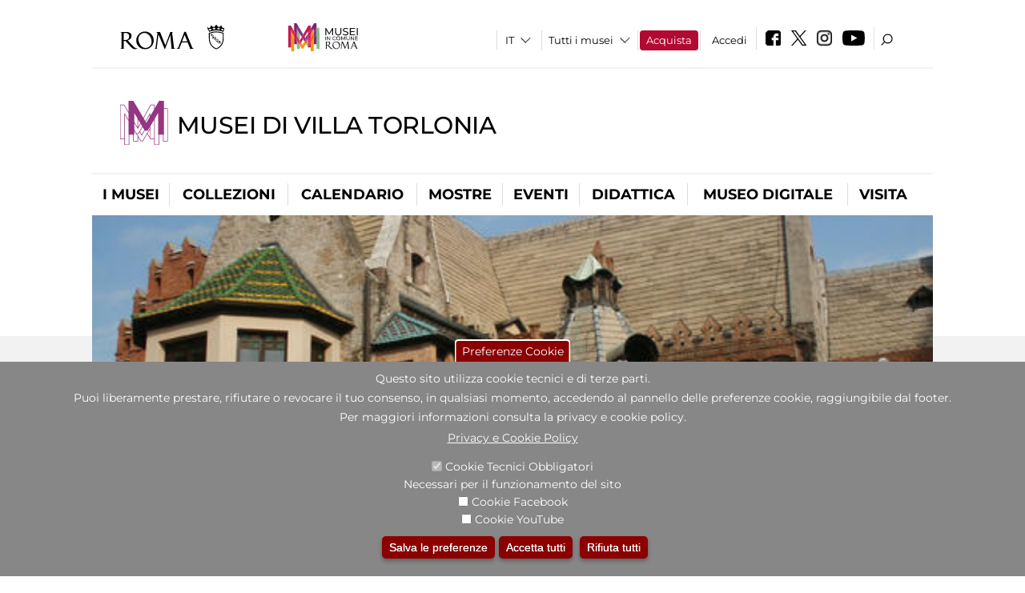

--- FILE ---
content_type: text/html; charset=utf-8
request_url: https://www.museivillatorlonia.it/it/mostre_ed_eventi/mostre/vincenzo_fasolo_dalla_dalmazia_a_roma_vita_e_opere_dell_architetto_spalatino
body_size: 25618
content:
<!DOCTYPE html>
<html lang="it" dir="ltr">
<head><meta http-equiv="X-UA-Compatible" content="IE=edge"> <meta name="viewport" content="width=device-width, initial-scale=1">
<meta name="google-site-verification" content="YhC5MK1U2nSqXMjZO0I0P9qYe15GM7CpSWO1kPrhBAY" />
<meta charset="utf-8" />
<link rel="shortcut icon" href="https://www.museivillatorlonia.it/sites/default/files/icon-pittogramma16px_0.ico" type="image/vnd.microsoft.icon" />
<meta name="Description" content="All’interno di Villa Torlonia, due gli edifici storici destinati a sedi museali: l’ottocentesco Casino Nobile, che ospita il Museo della Villa e la collezione di opere della Scuola Romana, e il Museo della Casina delle Civette, dedicato alla vetrata artistica. Il Casino dei Principi è sede dell’ dell’Archivio della Scuola Romana e ospita mostre temporanee." />
<meta name="generator" content="Drupal 7 (https://www.drupal.org)" />
<link rel="canonical" href="https://www.museivillatorlonia.it/it/mostra-evento/vincenzo-fasolo-dalla-dalmazia-roma-vita-e-opere-dellarchitetto-spalatino" />
<link rel="shortlink" href="https://www.museivillatorlonia.it/it/node/78883" />

<!-- Facebook Pixel Code -->
<script>
!function(f,b,e,v,n,t,s){if(f.fbq)return;n=f.fbq=function(){n.callMethod?
n.callMethod.apply(n,arguments):n.queue.push(arguments)};if(!f._fbq)f._fbq=n;
n.push=n;n.loaded=!0;n.version='2.0';n.queue=[];t=b.createElement(e);t.async=!0;
t.src=v;s=b.getElementsByTagName(e)[0];s.parentNode.insertBefore(t,s)}(window,
document,'script','//connect.facebook.net/en_US/fbevents.js');

fbq('init', '834966600030308');
fbq('track', 'PageView');
fbq('track', 'ViewContent', {"content_type":"product","content_ids":"78883"});
</script>
<noscript><img height='1' width='1' style='display:none' src='https://www.facebook.com/tr?id=834966600030308&ev=PageView&noscript=1' /></noscript>
<!-- End Facebook Pixel Code -->
<title>Vincenzo Fasolo dalla Dalmazia a Roma. Vita e opere dell'architetto spalatino | Musei di Villa Torlonia</title>
<style type="text/css" media="all">
@import url("https://www.museivillatorlonia.it/modules/system/system.base.css?t9mkbw");
@import url("https://www.museivillatorlonia.it/modules/system/system.menus.css?t9mkbw");
@import url("https://www.museivillatorlonia.it/modules/system/system.messages.css?t9mkbw");
@import url("https://www.museivillatorlonia.it/modules/system/system.theme.css?t9mkbw");
</style>
<style type="text/css" media="all">
@import url("https://www.museivillatorlonia.it/sites/all/modules/jquery_update/replace/ui/themes/base/minified/jquery.ui.core.min.css?t9mkbw");
@import url("https://www.museivillatorlonia.it/sites/all/modules/jquery_update/replace/ui/themes/base/minified/jquery.ui.theme.min.css?t9mkbw");
@import url("https://www.museivillatorlonia.it/sites/all/modules/jquery_update/replace/ui/themes/base/minified/jquery.ui.datepicker.min.css?t9mkbw");
@import url("https://www.museivillatorlonia.it/sites/all/modules/date/date_popup/themes/jquery.timeentry.css?t9mkbw");
</style>
<style type="text/css" media="all">
@import url("https://www.museivillatorlonia.it/sites/all/modules/simplenews/simplenews.css?t9mkbw");
@import url("https://www.museivillatorlonia.it/modules/aggregator/aggregator.css?t9mkbw");
@import url("https://www.museivillatorlonia.it/sites/all/modules/calendar/css/calendar_multiday.css?t9mkbw");
@import url("https://www.museivillatorlonia.it/sites/all/modules/date/date_api/date.css?t9mkbw");
@import url("https://www.museivillatorlonia.it/sites/all/modules/date/date_popup/themes/datepicker.1.7.css?t9mkbw");
@import url("https://www.museivillatorlonia.it/sites/all/modules/date/date_repeat_field/date_repeat_field.css?t9mkbw");
@import url("https://www.museivillatorlonia.it/sites/all/modules/domain/domain_nav/domain_nav.css?t9mkbw");
@import url("https://www.museivillatorlonia.it/modules/field/theme/field.css?t9mkbw");
@import url("https://www.museivillatorlonia.it/sites/all/modules/menu_attach_block/menu_attach_block.css?t9mkbw");
@import url("https://www.museivillatorlonia.it/modules/node/node.css?t9mkbw");
@import url("https://www.museivillatorlonia.it/modules/search/search.css?t9mkbw");
@import url("https://www.museivillatorlonia.it/modules/user/user.css?t9mkbw");
@import url("https://www.museivillatorlonia.it/sites/all/modules/views/css/views.css?t9mkbw");
@import url("https://www.museivillatorlonia.it/sites/all/modules/ckeditor/css/ckeditor.css?t9mkbw");
</style>
<style type="text/css" media="all">
@import url("https://www.museivillatorlonia.it/sites/all/libraries/colorbox/example3/colorbox.css?t9mkbw");
@import url("https://www.museivillatorlonia.it/sites/all/modules/ctools/css/ctools.css?t9mkbw");
@import url("https://www.museivillatorlonia.it/sites/all/modules/field_slideshow/field_slideshow.css?t9mkbw");
@import url("https://www.museivillatorlonia.it/sites/all/modules/jcarousel/skins/default/jcarousel-default.css?t9mkbw");
@import url("https://www.museivillatorlonia.it/sites/all/modules/eu_cookie_compliance/css/eu_cookie_compliance.css?t9mkbw");
@import url("https://www.museivillatorlonia.it/sites/all/modules/lang_dropdown/lang_dropdown.css?t9mkbw");
@import url("https://www.museivillatorlonia.it/sites/all/modules/quicktabs/css/quicktabs.css?t9mkbw");
@import url("https://www.museivillatorlonia.it/sites/all/modules/quicktabs/quicktabs_tabstyles/tabstyles/sky/sky.css?t9mkbw");
@import url("https://www.museivillatorlonia.it/sites/all/modules/addtoany/addtoany.css?t9mkbw");
@import url("https://www.museivillatorlonia.it/sites/all/modules/ajaxblocks/ajaxblocks.css?t9mkbw");
@import url("https://www.museivillatorlonia.it/sites/all/libraries/superfish/css/superfish.css?t9mkbw");
@import url("https://www.museivillatorlonia.it/sites/all/libraries/superfish/css/superfish-smallscreen.css?t9mkbw");
</style>
<style type="text/css" media="all">
<!--/*--><![CDATA[/*><!--*/
#sliding-popup.sliding-popup-bottom,#sliding-popup.sliding-popup-bottom .eu-cookie-withdraw-banner,.eu-cookie-withdraw-tab{background:#878787;}#sliding-popup.sliding-popup-bottom.eu-cookie-withdraw-wrapper{background:transparent}#sliding-popup .popup-content #popup-text h1,#sliding-popup .popup-content #popup-text h2,#sliding-popup .popup-content #popup-text h3,#sliding-popup .popup-content #popup-text p,#sliding-popup label,#sliding-popup div,.eu-cookie-compliance-secondary-button,.eu-cookie-withdraw-tab{color:#ffffff !important;}.eu-cookie-withdraw-tab{border-color:#ffffff;}.eu-cookie-compliance-more-button{color:#ffffff !important;}

/*]]>*/-->
</style>
<style type="text/css" media="all">
@import url("https://www.museivillatorlonia.it/sites/all/themes/dark_elegant/style.css?t9mkbw");
@import url("https://www.museivillatorlonia.it/sites/all/themes/dark_elegant/css/newsletter.css?t9mkbw");
@import url("https://www.museivillatorlonia.it/sites/all/themes/dark_elegant/css/responsive.css?t9mkbw");
@import url("https://www.museivillatorlonia.it/sites/all/themes/dark_elegant/css/jcarousel-mic.css?t9mkbw");
@import url("https://www.museivillatorlonia.it/sites/all/themes/dark_elegant/css/notizia.css?t9mkbw");
@import url("https://www.museivillatorlonia.it/sites/all/themes/dark_elegant/css/cartella_stampa.css?t9mkbw");
@import url("https://www.museivillatorlonia.it/sites/all/themes/dark_elegant/css/info_page.css?t9mkbw");
@import url("https://www.museivillatorlonia.it/sites/all/themes/dark_elegant/css/mostraevento.css?t9mkbw");
@import url("https://www.museivillatorlonia.it/sites/all/themes/dark_elegant/css/opera.css?t9mkbw");
@import url("https://www.museivillatorlonia.it/sites/all/themes/dark_elegant/css/debug.css?t9mkbw");
@import url("https://www.museivillatorlonia.it/sites/all/themes/dark_elegant/css/gruppodididattiche.css?t9mkbw");
@import url("https://www.museivillatorlonia.it/sites/all/themes/dark_elegant/css/percorso.css?t9mkbw");
@import url("https://www.museivillatorlonia.it/sites/all/themes/dark_elegant/css/views-accordion.css?t9mkbw");
@import url("https://www.museivillatorlonia.it/sites/all/themes/dark_elegant/css/orarieindirizzi.css?t9mkbw");
@import url("https://www.museivillatorlonia.it/sites/all/themes/dark_elegant/css/bigliettieaudioguide.css?t9mkbw");
@import url("https://www.museivillatorlonia.it/sites/all/themes/dark_elegant/css/tutteleopere.css?t9mkbw");
@import url("https://www.museivillatorlonia.it/sites/all/themes/dark_elegant/css/webform.css?t9mkbw");
@import url("https://www.museivillatorlonia.it/sites/all/themes/dark_elegant/css/gruppidisponsor.css?t9mkbw");
@import url("https://www.museivillatorlonia.it/sites/all/themes/dark_elegant/css/gruppodimostraevento.css?t9mkbw");
@import url("https://www.museivillatorlonia.it/sites/all/themes/dark_elegant/css/sistemamuseale.css?t9mkbw");
@import url("https://www.museivillatorlonia.it/sites/all/themes/dark_elegant/css/gruppodiinfopage.css?t9mkbw");
@import url("https://www.museivillatorlonia.it/sites/all/themes/dark_elegant/css/guida_catalogo.css?t9mkbw");
@import url("https://www.museivillatorlonia.it/sites/all/themes/dark_elegant/css/menu.css?t9mkbw");
@import url("https://www.museivillatorlonia.it/sites/all/themes/dark_elegant/css/homepage.css?t9mkbw");
@import url("https://www.museivillatorlonia.it/sites/all/themes/dark_elegant/css/gruppodiguidacatalogo.css?t9mkbw");
@import url("https://www.museivillatorlonia.it/sites/all/themes/dark_elegant/css/gruppodinotizie.css?t9mkbw");
@import url("https://www.museivillatorlonia.it/sites/all/themes/dark_elegant/css/gruppodicartellastampa.css?t9mkbw");
@import url("https://www.museivillatorlonia.it/sites/all/themes/dark_elegant/css/cookie.css?t9mkbw");
@import url("https://www.museivillatorlonia.it/sites/all/themes/dark_elegant/css/spettacolo.css?t9mkbw");
@import url("https://www.museivillatorlonia.it/sites/all/themes/dark_elegant/css/librerie.css?t9mkbw");
@import url("https://www.museivillatorlonia.it/sites/all/themes/dark_elegant/css/didattica_correlazione_inversa.css?t9mkbw");
</style>
<style type="text/css" media="all">
@import url("https://www.museivillatorlonia.it/sites/all/themes/dark_elegant/css/calendario.css?t9mkbw");
@import url("https://www.museivillatorlonia.it/sites/all/themes/dark_elegant/css/social.css?t9mkbw");
@import url("https://www.museivillatorlonia.it/sites/all/themes/dark_elegant/css/capolavori.css?t9mkbw");
@import url("https://www.museivillatorlonia.it/sites/all/themes/dark_elegant/css/ricerca.css?t9mkbw");
@import url("https://www.museivillatorlonia.it/sites/all/themes/dark_elegant/css/colorbox_1.css?t9mkbw");
@import url("https://www.museivillatorlonia.it/sites/all/themes/dark_elegant/css/nuovatestata.css?t9mkbw");
@import url("https://www.museivillatorlonia.it/sites/all/themes/dark_elegant/css/leaflet.css?t9mkbw");
@import url("https://www.museivillatorlonia.it/sites/all/themes/dark_elegant/css/nuovofont.css?t9mkbw");
@import url("https://www.museivillatorlonia.it/sites/all/themes/dark_elegant/css/nuovolayout.css?t9mkbw");
@import url("https://www.museivillatorlonia.it/sites/all/themes/dark_elegant/css/nuovolayout_2.css?t9mkbw");
@import url("https://www.museivillatorlonia.it/sites/all/themes/dark_elegant/css/responsive_nuovolayout.css?t9mkbw");
@import url("https://www.museivillatorlonia.it/sites/all/themes/sub_dark_elegant/css/sub_style.css?t9mkbw");
@import url("https://www.museivillatorlonia.it/sites/all/themes/sub_dark_elegant/css/sub_responsive.css?t9mkbw");
@import url("https://www.museivillatorlonia.it/sites/all/themes/sub_dark_elegant/css/sub_notizia.css?t9mkbw");
@import url("https://www.museivillatorlonia.it/sites/all/themes/sub_dark_elegant/css/sub_cartella_stampa.css?t9mkbw");
@import url("https://www.museivillatorlonia.it/sites/all/themes/sub_dark_elegant/css/sub_nuovatestata.css?t9mkbw");
@import url("https://www.museivillatorlonia.it/sites/all/themes/sub_dark_elegant/css/sub_nuovolayout.css?t9mkbw");
</style>
<script type="text/javascript" src="https://www.museivillatorlonia.it/sites/default/files/js/js_XexEZhbTmj1BHeajKr2rPfyR8Y68f4rm0Nv3Vj5_dSI.js"></script>
<script type="text/javascript" src="https://www.museivillatorlonia.it/sites/default/files/js/js_cQ8Qx7uR_JhsOwFAXmbkRGoBZZYzPkwDBbocSyeHCRI.js"></script>
<script type="text/javascript" src="https://www.museivillatorlonia.it/sites/default/files/js/js_RmTk6_pVb_YVYfZ6PDB6QGs03s2kHxVg2cu0IMMRF6w.js"></script>
<script type="text/javascript">
<!--//--><![CDATA[//><!--
window.a2a_config=window.a2a_config||{};window.da2a={done:false,html_done:false,script_ready:false,script_load:function(){var a=document.createElement('script'),s=document.getElementsByTagName('script')[0];a.type='text/javascript';a.async=true;a.src='https://static.addtoany.com/menu/page.js';s.parentNode.insertBefore(a,s);da2a.script_load=function(){};},script_onready:function(){da2a.script_ready=true;if(da2a.html_done)da2a.init();},init:function(){for(var i=0,el,target,targets=da2a.targets,length=targets.length;i<length;i++){el=document.getElementById('da2a_'+(i+1));target=targets[i];a2a_config.linkname=target.title;a2a_config.linkurl=target.url;if(el){a2a.init('page',{target:el});el.id='';}da2a.done=true;}da2a.targets=[];}};(function ($){Drupal.behaviors.addToAny = {attach: function (context, settings) {if (context !== document && window.da2a) {if(da2a.script_ready)a2a.init_all();da2a.script_load();}}}})(jQuery);a2a_config.callbacks=a2a_config.callbacks||[];a2a_config.callbacks.push({ready:da2a.script_onready});a2a_config.overlays=a2a_config.overlays||[];a2a_config.templates=a2a_config.templates||{};a2a_config.no_3p=1;
//--><!]]>
</script>
<script type="text/javascript" src="https://www.museivillatorlonia.it/sites/default/files/js/js_n_XG93MFnAGlafNKi06064UPQ2gBjItBAdfXJ1Ar_Ps.js"></script>
<script type="text/javascript" src="https://www.museivillatorlonia.it/sites/default/files/js/js_XpSdT6RuUtJdOjs-gKiJd_9CO834SxFwFzS_J-Vjmxg.js"></script>
<script type="text/javascript">
<!--//--><![CDATA[//><!--
jQuery.extend(Drupal.settings, {"basePath":"\/","pathPrefix":"it\/","setHasJsCookie":0,"ajaxPageState":{"theme":"sub_dark_elegant","theme_token":"0O5HwhZtpxw9aXiA9v-_ShlpHOUpV0_TJIiRejYHk_0","jquery_version":"1.7","css":{"modules\/system\/system.base.css":1,"modules\/system\/system.menus.css":1,"modules\/system\/system.messages.css":1,"modules\/system\/system.theme.css":1,"misc\/ui\/jquery.ui.core.css":1,"misc\/ui\/jquery.ui.theme.css":1,"misc\/ui\/jquery.ui.datepicker.css":1,"sites\/all\/modules\/date\/date_popup\/themes\/jquery.timeentry.css":1,"sites\/all\/modules\/simplenews\/simplenews.css":1,"modules\/aggregator\/aggregator.css":1,"sites\/all\/modules\/calendar\/css\/calendar_multiday.css":1,"sites\/all\/modules\/date\/date_api\/date.css":1,"sites\/all\/modules\/date\/date_popup\/themes\/datepicker.1.7.css":1,"sites\/all\/modules\/date\/date_repeat_field\/date_repeat_field.css":1,"sites\/all\/modules\/domain\/domain_nav\/domain_nav.css":1,"modules\/field\/theme\/field.css":1,"sites\/all\/modules\/menu_attach_block\/menu_attach_block.css":1,"modules\/node\/node.css":1,"modules\/search\/search.css":1,"modules\/user\/user.css":1,"sites\/all\/modules\/views\/css\/views.css":1,"sites\/all\/modules\/ckeditor\/css\/ckeditor.css":1,"sites\/all\/libraries\/colorbox\/example3\/colorbox.css":1,"sites\/all\/modules\/ctools\/css\/ctools.css":1,"sites\/all\/modules\/field_slideshow\/field_slideshow.css":1,"sites\/all\/modules\/jcarousel\/skins\/default\/jcarousel-default.css":1,"sites\/all\/modules\/eu_cookie_compliance\/css\/eu_cookie_compliance.css":1,"sites\/all\/modules\/lang_dropdown\/lang_dropdown.css":1,"sites\/all\/modules\/quicktabs\/css\/quicktabs.css":1,"sites\/all\/modules\/quicktabs\/quicktabs_tabstyles\/tabstyles\/sky\/sky.css":1,"sites\/all\/modules\/addtoany\/addtoany.css":1,"sites\/all\/modules\/ajaxblocks\/ajaxblocks.css":1,"sites\/all\/libraries\/superfish\/css\/superfish.css":1,"sites\/all\/libraries\/superfish\/css\/superfish-smallscreen.css":1,"0":1,"sites\/all\/themes\/dark_elegant\/style.css":1,"sites\/all\/themes\/dark_elegant\/css\/newsletter.css":1,"sites\/all\/themes\/dark_elegant\/css\/responsive.css":1,"sites\/all\/themes\/dark_elegant\/css\/jcarousel-mic.css":1,"sites\/all\/themes\/dark_elegant\/css\/notizia.css":1,"sites\/all\/themes\/dark_elegant\/css\/cartella_stampa.css":1,"sites\/all\/themes\/dark_elegant\/css\/info_page.css":1,"sites\/all\/themes\/dark_elegant\/css\/mostraevento.css":1,"sites\/all\/themes\/dark_elegant\/css\/opera.css":1,"sites\/all\/themes\/dark_elegant\/css\/debug.css":1,"sites\/all\/themes\/dark_elegant\/css\/gruppodididattiche.css":1,"sites\/all\/themes\/dark_elegant\/css\/percorso.css":1,"sites\/all\/themes\/dark_elegant\/css\/views-accordion.css":1,"sites\/all\/themes\/dark_elegant\/css\/orarieindirizzi.css":1,"sites\/all\/themes\/dark_elegant\/css\/bigliettieaudioguide.css":1,"sites\/all\/themes\/dark_elegant\/css\/tutteleopere.css":1,"sites\/all\/themes\/dark_elegant\/css\/webform.css":1,"sites\/all\/themes\/dark_elegant\/css\/gruppidisponsor.css":1,"sites\/all\/themes\/dark_elegant\/css\/gruppodimostraevento.css":1,"sites\/all\/themes\/dark_elegant\/css\/sistemamuseale.css":1,"sites\/all\/themes\/dark_elegant\/css\/gruppodiinfopage.css":1,"sites\/all\/themes\/dark_elegant\/css\/guida_catalogo.css":1,"sites\/all\/themes\/dark_elegant\/css\/menu.css":1,"sites\/all\/themes\/dark_elegant\/css\/homepage.css":1,"sites\/all\/themes\/dark_elegant\/css\/gruppodiguidacatalogo.css":1,"sites\/all\/themes\/dark_elegant\/css\/gruppodinotizie.css":1,"sites\/all\/themes\/dark_elegant\/css\/gruppodicartellastampa.css":1,"sites\/all\/themes\/dark_elegant\/css\/cookie.css":1,"sites\/all\/themes\/dark_elegant\/css\/spettacolo.css":1,"sites\/all\/themes\/dark_elegant\/css\/librerie.css":1,"sites\/all\/themes\/dark_elegant\/css\/didattica_correlazione_inversa.css":1,"sites\/all\/themes\/dark_elegant\/css\/calendario.css":1,"sites\/all\/themes\/dark_elegant\/css\/social.css":1,"sites\/all\/themes\/dark_elegant\/css\/capolavori.css":1,"sites\/all\/themes\/dark_elegant\/css\/ricerca.css":1,"sites\/all\/themes\/dark_elegant\/css\/colorbox_1.css":1,"sites\/all\/themes\/dark_elegant\/css\/nuovatestata.css":1,"sites\/all\/themes\/dark_elegant\/css\/leaflet.css":1,"sites\/all\/themes\/dark_elegant\/css\/nuovofont.css":1,"sites\/all\/themes\/dark_elegant\/css\/nuovolayout.css":1,"sites\/all\/themes\/dark_elegant\/css\/nuovolayout_2.css":1,"sites\/all\/themes\/dark_elegant\/css\/responsive_nuovolayout.css":1,"sites\/all\/themes\/sub_dark_elegant\/css\/sub_style.css":1,"sites\/all\/themes\/sub_dark_elegant\/css\/sub_responsive.css":1,"sites\/all\/themes\/sub_dark_elegant\/css\/sub_notizia.css":1,"sites\/all\/themes\/sub_dark_elegant\/css\/sub_cartella_stampa.css":1,"sites\/all\/themes\/sub_dark_elegant\/css\/sub_nuovatestata.css":1,"sites\/all\/themes\/sub_dark_elegant\/css\/sub_nuovolayout.css":1},"js":{"sites\/all\/modules\/jquery_update\/replace\/jquery\/1.7\/jquery.min.js":1,"misc\/jquery-extend-3.4.0.js":1,"misc\/jquery-html-prefilter-3.5.0-backport.js":1,"misc\/jquery.once.js":1,"misc\/drupal.js":1,"sites\/all\/modules\/jquery_update\/replace\/ui\/ui\/minified\/jquery.ui.core.min.js":1,"sites\/all\/modules\/jquery_update\/replace\/ui\/ui\/minified\/jquery.ui.datepicker.min.js":1,"misc\/ui\/jquery.ui.datepicker-1.13.0-backport.js":1,"modules\/locale\/locale.datepicker.js":1,"sites\/all\/modules\/date\/date_popup\/jquery.timeentry.pack.js":1,"sites\/all\/modules\/eu_cookie_compliance\/js\/jquery.cookie-1.4.1.min.js":1,"sites\/all\/modules\/jquery_update\/replace\/misc\/jquery.form.min.js":1,"misc\/form-single-submit.js":1,"misc\/ajax.js":1,"sites\/all\/modules\/jquery_update\/js\/jquery_update.js":1,"misc\/progress.js":1,"public:\/\/languages\/it_ucM5Y0xQMClwnVT5mha7wtYunJ7eTni6fyWBt7XTVAo.js":1,"sites\/all\/libraries\/colorbox\/jquery.colorbox-min.js":1,"sites\/all\/modules\/colorbox\/js\/colorbox.js":1,"sites\/all\/modules\/colorbox\/js\/colorbox_load.js":1,"sites\/all\/modules\/colorbox\/js\/colorbox_inline.js":1,"sites\/all\/modules\/views\/js\/base.js":1,"sites\/all\/modules\/menu_attach_block\/menu_attach_block.js":1,"sites\/all\/libraries\/jquery.cycle\/jquery.cycle.all.js":1,"sites\/all\/modules\/field_slideshow\/field_slideshow.js":1,"sites\/all\/modules\/jcarousel\/js\/jquery.jcarousel.min.js":1,"sites\/all\/modules\/jcarousel\/js\/jcarousel.js":1,"sites\/all\/modules\/views\/js\/ajax_view.js":1,"sites\/all\/modules\/views_refresh\/views_refresh.js":1,"sites\/all\/modules\/lang_dropdown\/lang_dropdown.js":1,"0":1,"sites\/all\/modules\/quicktabs\/js\/quicktabs.js":1,"sites\/all\/modules\/ajaxblocks\/ajaxblocks.js":1,"sites\/all\/libraries\/superfish\/sftouchscreen.js":1,"sites\/all\/libraries\/superfish\/jquery.bgiframe.min.js":1,"sites\/all\/libraries\/superfish\/sfsmallscreen.js":1,"sites\/all\/libraries\/superfish\/supposition.js":1,"sites\/all\/libraries\/superfish\/superfish.js":1,"sites\/all\/libraries\/superfish\/supersubs.js":1,"sites\/all\/modules\/superfish\/superfish.js":1,"sites\/all\/themes\/dark_elegant\/js\/jquery.dotdotdot.js":1,"sites\/all\/themes\/dark_elegant\/js\/custom.js":1,"sites\/all\/themes\/dark_elegant\/js\/nuovolayout_2.js":1,"sites\/all\/themes\/dark_elegant\/js\/ilsistemamuseale.js":1,"sites\/all\/themes\/dark_elegant\/js\/menu.js":1,"sites\/all\/themes\/dark_elegant\/js\/jquery.masonry.min.js":1,"sites\/all\/themes\/dark_elegant\/js\/jquery.infinitescroll.min.js":1,"sites\/all\/themes\/dark_elegant\/js\/leaflet.js":1,"1":1,"sites\/all\/modules\/eu_cookie_compliance\/js\/eu_cookie_compliance.js":1,"2":1,"3":1}},"colorbox":{"opacity":"0.85","current":"{current} of {total}","previous":"\u00ab Prev","next":"Next \u00bb","close":"Close","maxWidth":"98%","maxHeight":"98%","fixed":true,"mobiledetect":true,"mobiledevicewidth":"480px","file_public_path":"\/sites\/default\/files","specificPagesDefaultValue":"admin*\nimagebrowser*\nimg_assist*\nimce*\nnode\/add\/*\nnode\/*\/edit\nprint\/*\nprintpdf\/*\nsystem\/ajax\nsystem\/ajax\/*","loop":false},"jcarousel":{"ajaxPath":"\/it\/jcarousel\/ajax\/views","carousels":{"jcarousel-dom-1":{"view_options":{"view_args":"","view_path":"node\/78883","view_base_path":null,"view_display_id":"block_1","view_name":"footer_librerie_digitali","jcarousel_dom_id":1},"skin":"default","visible":3,"scroll":1,"autoPause":1,"start":1,"selector":".jcarousel-dom-1"}}},"jquery":{"ui":{"datepicker":{"isRTL":false,"firstDay":"1"}}},"views":{"ajax_path":"\/it\/views\/ajax","ajaxViews":{"views_dom_id:b2732bd9406a68e31bf8a8ec4e5584c7":{"view_name":"tipologia_musei","view_display_id":"block_5","view_args":"","view_path":"node\/78883","view_base_path":"tipologia_musei","view_dom_id":"b2732bd9406a68e31bf8a8ec4e5584c7","pager_element":0},"views_dom_id:378fc876c3e5306eb6fd0870c949daef":{"view_name":"test_alma","view_display_id":"block","view_args":"","view_path":"node\/78883","view_base_path":"capolavori","view_dom_id":"378fc876c3e5306eb6fd0870c949daef","pager_element":0},"views_dom_id:269710e49881fb271ab81308a8122a8b":{"view_name":"attivit_correlate_mostra_eventi","view_display_id":"block","view_args":"78883","view_path":"node\/78883","view_base_path":null,"view_dom_id":"269710e49881fb271ab81308a8122a8b","pager_element":0},"views_dom_id:697aaf9782636833555ce973ad02145c":{"view_name":"attivit_correlate_mostra_eventi","view_display_id":"block_1","view_args":"78883","view_path":"node\/78883","view_base_path":null,"view_dom_id":"697aaf9782636833555ce973ad02145c","pager_element":0},"views_dom_id:2d03de20a714d7927740a905000d0ccc":{"view_name":"attivit_correlate_mostra_eventi","view_display_id":"block_2","view_args":"78883","view_path":"node\/78883","view_base_path":null,"view_dom_id":"2d03de20a714d7927740a905000d0ccc","pager_element":0},"views_dom_id:4a0720f141235b263b118bb0b29d60ba":{"view_name":"didattica_correlazione_inversa","view_display_id":"block_3","view_args":"78883","view_path":"node\/78883","view_base_path":"didattica-correlazione-inversa","view_dom_id":"4a0720f141235b263b118bb0b29d60ba","pager_element":0},"views_dom_id:37774daae7a0b72da4dfdee4a613d1e2":{"view_name":"didattica_correlazione_inversa","view_display_id":"block_4","view_args":"78883","view_path":"node\/78883","view_base_path":"didattica-correlazione-inversa","view_dom_id":"37774daae7a0b72da4dfdee4a613d1e2","pager_element":0},"views_dom_id:17cdb99c1e31fa6a211199f468d70b23":{"view_name":"didattica_correlazione_inversa","view_display_id":"block_5","view_args":"78883","view_path":"node\/78883","view_base_path":"didattica-correlazione-inversa","view_dom_id":"17cdb99c1e31fa6a211199f468d70b23","pager_element":0},"views_dom_id:2bf699354096547ba7f31430cc04b549":{"view_name":"convenzioni","view_display_id":"block_1","view_args":"","view_path":"node\/78883","view_base_path":"gds\/%","view_dom_id":"2bf699354096547ba7f31430cc04b549","pager_element":0}}},"urlIsAjaxTrusted":{"\/it\/views\/ajax":true,"\/it\/mostre_ed_eventi\/mostre\/vincenzo_fasolo_dalla_dalmazia_a_roma_vita_e_opere_dell_architetto_spalatino":true},"better_exposed_filters":{"views":{"tipologia_musei":{"displays":{"block_5":{"filters":[]}}},"user_info":{"displays":{"block":{"filters":[]}}},"museo":{"displays":{"block":{"filters":[]}}},"test_alma":{"displays":{"block":{"filters":[]}}},"slideshow":{"displays":{"block":{"filters":[]}}},"informazioni_mostra_evento":{"displays":{"block":{"filters":[]}}},"catalogo":{"displays":{"block":{"filters":[]}}},"sala_stampa_mostra_evento":{"displays":{"attachment_1":{"filters":[]},"block":{"filters":[]}}},"gallery":{"displays":{"block_1":{"filters":[]}}},"documenti_mostra_evento":{"displays":{"block":{"filters":[]}}},"attivit_correlate_mostra_eventi":{"displays":{"block":{"filters":[]},"block_1":{"filters":[]},"block_2":{"filters":[]}}},"didattica_correlazione_inversa":{"displays":{"block_3":{"filters":[]},"block_4":{"filters":[]},"block_5":{"filters":[]}}},"_microma":{"displays":{"block":{"filters":[]}}},"footer_librerie_digitali":{"displays":{"block_1":{"filters":[]}}},"eventi_corporate":{"displays":{"block":{"filters":[]}}},"convenzioni":{"displays":{"block_1":{"filters":[]}}},"footer_block_address":{"displays":{"block":{"filters":[]}}}}},"viewsRefresh":{"b2732bd9406a68e31bf8a8ec4e5584c7":"","378fc876c3e5306eb6fd0870c949daef":"","269710e49881fb271ab81308a8122a8b":"","697aaf9782636833555ce973ad02145c":"","2d03de20a714d7927740a905000d0ccc":"","4a0720f141235b263b118bb0b29d60ba":"","37774daae7a0b72da4dfdee4a613d1e2":"","17cdb99c1e31fa6a211199f468d70b23":"","2bf699354096547ba7f31430cc04b549":""},"field_slideshow":{"field-slideshow-1":{"fx":"fade","speed":"1000","timeout":"4000","pause":0,"start_on_hover":0,"carousel_visible":"3","carousel_scroll":"1","carousel_speed":"500","carousel_vertical":0,"carousel_circular":0,"carousel_follow":1,"carousel_skin":"","pager":"","controls":[]}},"eu_cookie_compliance":{"popup_enabled":1,"popup_agreed_enabled":0,"popup_hide_agreed":0,"popup_clicking_confirmation":false,"popup_scrolling_confirmation":false,"popup_html_info":"\u003Cbutton type=\u0022button\u0022 class=\u0022eu-cookie-withdraw-tab\u0022\u003EPreferenze Cookie\u003C\/button\u003E\n\u003Cdiv class=\u0022eu-cookie-compliance-banner eu-cookie-compliance-banner-info eu-cookie-compliance-banner--categories\u0022\u003E\n  \u003Cdiv class=\u0022popup-content info\u0022\u003E\n    \u003Cdiv id=\u0022popup-text\u0022\u003E\n      \u003Ch2\u003EQuesto sito utilizza cookie tecnici e di terze parti.\u003C\/h2\u003E\n\u003Ch2\u003EPuoi liberamente prestare, rifiutare o revocare il tuo consenso, in qualsiasi momento, accedendo al pannello delle preferenze cookie, raggiungibile dal footer.\u003C\/h2\u003E\n\u003Ch2\u003EPer maggiori informazioni consulta la privacy e cookie policy.\u003C\/h2\u003E\n              \u003Cbutton type=\u0022button\u0022 class=\u0022find-more-button eu-cookie-compliance-more-button\u0022\u003EPrivacy e Cookie Policy\u003C\/button\u003E\n          \u003C\/div\u003E\n          \u003Cdiv id=\u0022eu-cookie-compliance-categories\u0022 class=\u0022eu-cookie-compliance-categories\u0022\u003E\n                  \u003Cdiv class=\u0022eu-cookie-compliance-category\u0022\u003E\n            \u003Cdiv\u003E\n              \u003Cinput type=\u0022checkbox\u0022 name=\u0022cookie-categories\u0022 id=\u0022cookie-category-tecnici\u0022 value=\u0022tecnici\u0022 checked disabled\u003E\n              \u003Clabel for=\u0022cookie-category-tecnici\u0022\u003ECookie Tecnici Obbligatori\u003C\/label\u003E\n            \u003C\/div\u003E\n                          \u003Cdiv class=\u0022eu-cookie-compliance-category-description\u0022\u003ENecessari per il funzionamento del sito\u003C\/div\u003E\n                      \u003C\/div\u003E\n                  \u003Cdiv class=\u0022eu-cookie-compliance-category\u0022\u003E\n            \u003Cdiv\u003E\n              \u003Cinput type=\u0022checkbox\u0022 name=\u0022cookie-categories\u0022 id=\u0022cookie-category-facebook\u0022 value=\u0022facebook\u0022 \u003E\n              \u003Clabel for=\u0022cookie-category-facebook\u0022\u003ECookie Facebook\u003C\/label\u003E\n            \u003C\/div\u003E\n                          \u003Cdiv class=\u0022eu-cookie-compliance-category-description\u0022\u003E\u003C\/div\u003E\n                      \u003C\/div\u003E\n                  \u003Cdiv class=\u0022eu-cookie-compliance-category\u0022\u003E\n            \u003Cdiv\u003E\n              \u003Cinput type=\u0022checkbox\u0022 name=\u0022cookie-categories\u0022 id=\u0022cookie-category-youtube\u0022 value=\u0022youtube\u0022 \u003E\n              \u003Clabel for=\u0022cookie-category-youtube\u0022\u003ECookie YouTube\u003C\/label\u003E\n            \u003C\/div\u003E\n                          \u003Cdiv class=\u0022eu-cookie-compliance-category-description\u0022\u003E\u003C\/div\u003E\n                      \u003C\/div\u003E\n              \u003C\/div\u003E\n    \n    \u003Cdiv id=\u0022popup-buttons\u0022 class=\u0022eu-cookie-compliance-has-categories\u0022\u003E\n              \u003Cdiv class=\u0022eu-cookie-compliance-categories-buttons\u0022\u003E\n          \u003Cbutton type=\u0022button\u0022 class=\u0022eu-cookie-compliance-save-preferences-button\u0022\u003E\n            Salva le preferenze\u003C\/button\u003E\n        \u003C\/div\u003E\n      \n      \u003Cbutton type=\u0022button\u0022 class=\u0022agree-button eu-cookie-compliance-default-button\u0022\u003EAccetta tutti\u003C\/button\u003E\n              \u003Cbutton type=\u0022button\u0022 class=\u0022eu-cookie-withdraw-button\u0022\u003ERifiuta tutti\u003C\/button\u003E\n          \u003C\/div\u003E\n  \u003C\/div\u003E\n\u003C\/div\u003E","use_mobile_message":false,"mobile_popup_html_info":"  \u003Cbutton type=\u0022button\u0022 class=\u0022eu-cookie-withdraw-tab\u0022\u003EPreferenze Cookie\u003C\/button\u003E\n\u003Cdiv class=\u0022eu-cookie-compliance-banner eu-cookie-compliance-banner-info eu-cookie-compliance-banner--categories\u0022\u003E\n  \u003Cdiv class=\u0022popup-content info\u0022\u003E\n    \u003Cdiv id=\u0022popup-text\u0022\u003E\n      \u003Ch2\u003EWe use cookies on this site to enhance your user experience\u003C\/h2\u003E\n\u003Cp\u003EBy tapping the Accept button, you agree to us doing so.\u003C\/p\u003E\n              \u003Cbutton type=\u0022button\u0022 class=\u0022find-more-button eu-cookie-compliance-more-button\u0022\u003EPrivacy e Cookie Policy\u003C\/button\u003E\n          \u003C\/div\u003E\n          \u003Cdiv id=\u0022eu-cookie-compliance-categories\u0022 class=\u0022eu-cookie-compliance-categories\u0022\u003E\n                  \u003Cdiv class=\u0022eu-cookie-compliance-category\u0022\u003E\n            \u003Cdiv\u003E\n              \u003Cinput type=\u0022checkbox\u0022 name=\u0022cookie-categories\u0022 id=\u0022cookie-category-tecnici\u0022 value=\u0022tecnici\u0022 checked disabled\u003E\n              \u003Clabel for=\u0022cookie-category-tecnici\u0022\u003ECookie Tecnici Obbligatori\u003C\/label\u003E\n            \u003C\/div\u003E\n                          \u003Cdiv class=\u0022eu-cookie-compliance-category-description\u0022\u003ENecessari per il funzionamento del sito\u003C\/div\u003E\n                      \u003C\/div\u003E\n                  \u003Cdiv class=\u0022eu-cookie-compliance-category\u0022\u003E\n            \u003Cdiv\u003E\n              \u003Cinput type=\u0022checkbox\u0022 name=\u0022cookie-categories\u0022 id=\u0022cookie-category-facebook\u0022 value=\u0022facebook\u0022 \u003E\n              \u003Clabel for=\u0022cookie-category-facebook\u0022\u003ECookie Facebook\u003C\/label\u003E\n            \u003C\/div\u003E\n                          \u003Cdiv class=\u0022eu-cookie-compliance-category-description\u0022\u003E\u003C\/div\u003E\n                      \u003C\/div\u003E\n                  \u003Cdiv class=\u0022eu-cookie-compliance-category\u0022\u003E\n            \u003Cdiv\u003E\n              \u003Cinput type=\u0022checkbox\u0022 name=\u0022cookie-categories\u0022 id=\u0022cookie-category-youtube\u0022 value=\u0022youtube\u0022 \u003E\n              \u003Clabel for=\u0022cookie-category-youtube\u0022\u003ECookie YouTube\u003C\/label\u003E\n            \u003C\/div\u003E\n                          \u003Cdiv class=\u0022eu-cookie-compliance-category-description\u0022\u003E\u003C\/div\u003E\n                      \u003C\/div\u003E\n              \u003C\/div\u003E\n    \n    \u003Cdiv id=\u0022popup-buttons\u0022 class=\u0022eu-cookie-compliance-has-categories\u0022\u003E\n              \u003Cdiv class=\u0022eu-cookie-compliance-categories-buttons\u0022\u003E\n          \u003Cbutton type=\u0022button\u0022 class=\u0022eu-cookie-compliance-save-preferences-button\u0022\u003E\n            Salva le preferenze\u003C\/button\u003E\n        \u003C\/div\u003E\n      \n      \u003Cbutton type=\u0022button\u0022 class=\u0022agree-button eu-cookie-compliance-default-button\u0022\u003EAccetta tutti\u003C\/button\u003E\n              \u003Cbutton type=\u0022button\u0022 class=\u0022eu-cookie-withdraw-button\u0022\u003ERifiuta tutti\u003C\/button\u003E\n          \u003C\/div\u003E\n  \u003C\/div\u003E\n\u003C\/div\u003E","mobile_breakpoint":"768","popup_html_agreed":"\u003Cdiv\u003E\n  \u003Cdiv class=\u0022popup-content agreed\u0022\u003E\n    \u003Cdiv id=\u0022popup-text\u0022\u003E\n      \u003Cp\u003EGrazie per aver accettato i cookie\u003C\/p\u003E\n    \u003C\/div\u003E\n    \u003Cdiv id=\u0022popup-buttons\u0022\u003E\n      \u003Cbutton type=\u0022button\u0022 class=\u0022hide-popup-button eu-cookie-compliance-hide-button\u0022\u003ENascondi\u003C\/button\u003E\n              \u003Cbutton type=\u0022button\u0022 class=\u0022find-more-button eu-cookie-compliance-more-button-thank-you\u0022 \u003EMaggiori informazioni\u003C\/button\u003E\n          \u003C\/div\u003E\n  \u003C\/div\u003E\n\u003C\/div\u003E","popup_use_bare_css":false,"popup_height":"auto","popup_width":"100%","popup_delay":1000,"popup_link":"https:\/\/www.museiincomuneroma.it\/sites\/default\/files\/privacy\/Privacy_cookie_policy_id_1.pdf","popup_link_new_window":1,"popup_position":null,"fixed_top_position":1,"popup_language":"it","store_consent":false,"better_support_for_screen_readers":0,"reload_page":1,"domain":"","domain_all_sites":0,"popup_eu_only_js":0,"cookie_lifetime":"100","cookie_session":false,"disagree_do_not_show_popup":0,"method":"categories","whitelisted_cookies":"facebook:_fbp\r\ntecnici:cookie-agreed-categories\r\ntecnici:cookie-agreed\r\nyoutube:www.youtube.com","withdraw_markup":"\u003Cbutton type=\u0022button\u0022 class=\u0022eu-cookie-withdraw-tab\u0022\u003EPreferenze Cookie\u003C\/button\u003E\n\u003Cdiv class=\u0022eu-cookie-withdraw-banner\u0022\u003E\n  \u003Cdiv class=\u0022popup-content info\u0022\u003E\n    \u003Cdiv id=\u0022popup-text\u0022\u003E\n      \u003Ch2\u003EWe use cookies on this site to enhance your user experience\u003C\/h2\u003E\n\u003Cp\u003EYou have given your consent for us to set cookies.\u003C\/p\u003E\n    \u003C\/div\u003E\n    \u003Cdiv id=\u0022popup-buttons\u0022\u003E\n      \u003Cbutton type=\u0022button\u0022 class=\u0022eu-cookie-withdraw-button\u0022\u003ERifiuta tutti\u003C\/button\u003E\n    \u003C\/div\u003E\n  \u003C\/div\u003E\n\u003C\/div\u003E\n","withdraw_enabled":1,"withdraw_button_on_info_popup":1,"cookie_categories":["tecnici","facebook","youtube"],"enable_save_preferences_button":1,"fix_first_cookie_category":1,"select_all_categories_by_default":0,"cookie_name":""},"superfish":[{"id":"3","sf":{"animation":{"opacity":"show","height":"show"},"speed":"fast"},"plugins":{"touchscreen":{"behaviour":"1","disableHover":true,"mode":"always_active"},"smallscreen":{"mode":"window_width","breakpointUnit":"px","type":"select","title":"Top Menu"},"supposition":true,"supersubs":true}},{"id":"2","sf":{"animation":{"opacity":"show","width":"show"},"speed":"fast"},"plugins":{"touchscreen":{"behaviour":"1","disableHover":true,"mode":"always_active"},"smallscreen":{"mode":"always_active","accordionButton":"0","expandText":"Espandi","collapseText":"Raggruppa","title":"Men\u00f9 generico musei"},"supposition":true,"bgiframe":true,"supersubs":true}}],"quicktabs":{"qt_attivit_correlate":{"name":"attivit_correlate","tabs":[{"bid":"views_delta_f483b80520c564af4780c2b0cba2a2ef","hide_title":1},{"bid":"views_delta_979ba2fbd3c8b3cee4b7cab204db9811","hide_title":1},{"bid":"views_delta_91efcd510e26ab55c661321065057441","hide_title":1}],"better_exposed_filters":{"views":{"documenti_mostra_evento":{"displays":{"block":{"filters":[]}}}}}},"qt_didattica_correlazione_inversa_a":{"name":"didattica_correlazione_inversa_a","tabs":[{"bid":"views_delta_1047cb2bd5ca9a1af76ff4972cb6cfc2","hide_title":1},{"bid":"views_delta_a28aa994907ec0210790aee650323163","hide_title":1},{"bid":"views_delta_a01b61c7c140235df5277ed3803724d6","hide_title":1}],"viewsRefresh":{"2d03de20a714d7927740a905000d0ccc":""}}},"ajaxblocks_path":"\/it\/ajaxblocks","ajaxblocks":"blocks=flickr-11\u0026path=node\/78883","ajaxblocks_delay":100});
//--><!]]>
</script>
<!--[if lt IE 9]><script src="/sites/all/themes/dark_elegant/js/html5.js"></script><![endif]-->
<!-- Matomo -->

<!-- End Matomo Code -->
</head>

<body class="html not-front not-logged-in no-sidebars page-node page-node- page-node-78883 node-type-mostraevento domain-museivillatorlonia i18n-it">
    <!-- --------------------------- -->
<!-- --------------------------- -->
<div id="debuggergl" > </div>
<div id="page" class="container_6 moderno">
 
  <header id="header">
	  <div class="search-block-region">
			<div class="region region-search-block">
  <div id="block-block-20" class="block block-block">

      
  <div class="content">
    <a class="logo_della_sovraintendenza" href="http://www.sovraintendenzaroma.it/" target="_blank"><img class="logo_sovraintendenza" alt="logo Sovraintendenza" style="vertical-align: top;" src="/sites/all/themes/dark_elegant/images/logo_roma.svg" /></a>
<a class="logo_portale" href="https://www.museiincomuneroma.it/" target="_blank"><img class="logo_museiincomune"  style="vertical-align: top;" alt="Logo portale" src="/sites/all/themes/dark_elegant/images/logo_museiincomune.svg" /></a>  </div>
  
</div> <!-- /.block -->
<div id="block-lang-dropdown-language" class="block block-lang-dropdown">

      
  <div class="content">
    <form class="lang_dropdown_form language" id="lang_dropdown_form_language" action="/it/mostre_ed_eventi/mostre/vincenzo_fasolo_dalla_dalmazia_a_roma_vita_e_opere_dell_architetto_spalatino" method="post" accept-charset="UTF-8"><div><div class="form-item form-type-select form-item-lang-dropdown-select">
 <select style="width:165px" class="lang-dropdown-select-element form-select" id="lang-dropdown-select-language" name="lang_dropdown_select"><option value="it" selected="selected">it</option><option value="en">en</option><option value="fr">fr</option><option value="es">es</option></select>
</div>
<input type="hidden" name="it" value="/it/mostre_ed_eventi/mostre/vincenzo_fasolo_dalla_dalmazia_a_roma_vita_e_opere_dell_architetto_spalatino" />
<input type="hidden" name="en" value="/en/mostre_ed_eventi/mostre/vincenzo_fasolo_dalla_dalmazia_a_roma_vita_e_opere_dell_architetto_spalatino" />
<input type="hidden" name="fr" value="/fr/mostre_ed_eventi/mostre/vincenzo_fasolo_dalla_dalmazia_a_roma_vita_e_opere_dell_architetto_spalatino" />
<input type="hidden" name="es" value="/es/mostre_ed_eventi/mostre/vincenzo_fasolo_dalla_dalmazia_a_roma_vita_e_opere_dell_architetto_spalatino" />
<noscript><div>
<input type="submit" id="edit-submit" name="op" value="Go" class="form-submit" />
</div></noscript><input type="hidden" name="form_build_id" value="form-OSDbh6NLM-Bq-FFAQE11ZMpRZYfEhSe9rG1xYr-Kjno" />
<input type="hidden" name="form_id" value="lang_dropdown_form" />
</div></form>  </div>
  
</div> <!-- /.block -->
<div id="block-superfish-3" class="block block-superfish">

      
  <div class="content">
    <ul  id="superfish-3" class="menu sf-menu sf-menu-top-menu sf-horizontal sf-style-none sf-total-items-2 sf-parent-items-1 sf-single-items-1"><li id="menu-6480-3" class="first odd sf-item-1 sf-depth-1 sf-total-children-1 sf-parent-children-0 sf-single-children-1 menuparent"><span class="sf-depth-1 menuparent nolink">Tutti i musei</span><ul><li id="menu-4041879-3" class="firstandlast odd sf-item-1 sf-depth-2 sf-no-children"><div class="menu-views"> <div class="view view-tipologia-musei view-id-tipologia_musei view-display-id-block_5 view-dom-id-b2732bd9406a68e31bf8a8ec4e5584c7">
        
  
  
      <div class="view-content">
        <h3>Musei Archeologici</h3>
  <div class="views-row views-row-1 views-row-odd views-row-first color-d22f64">
      
  <div class="views-field views-field-field-museo">        <div class="field-content"><a href="http://www.museicapitolini.org/it" target="_blank"><div class="views-field views-field-field-image"><img typeof="foaf:Image" src="https://www.museivillatorlonia.it/sites/default/files/styles/medium/public/f_museo-portale/capitolini.jpg?itok=F34czRfT" width="147" height="220" alt="" /></div>
<span>Musei Capitolini</span></a></div>  </div>  </div>
  <div class="views-row views-row-2 views-row-even color-d22f64">
      
  <div class="views-field views-field-field-museo">        <div class="field-content"><a href="http://www.centralemontemartini.org/it" target="_blank"><div class="views-field views-field-field-image"><img typeof="foaf:Image" src="https://www.museivillatorlonia.it/sites/default/files/styles/medium/public/f_museo-portale/montemartini.jpg?itok=6FDFjSkh" width="147" height="220" alt="" /></div>
<span>Musei Capitolini  Centrale Montemartini</span></a></div>  </div>  </div>
  <div class="views-row views-row-3 views-row-odd color-d22f64">
      
  <div class="views-field views-field-field-museo">        <div class="field-content"><a href="http://www.mercatiditraiano.it/it" target="_blank"><div class="views-field views-field-field-image"><img typeof="foaf:Image" src="https://www.museivillatorlonia.it/sites/default/files/styles/medium/public/f_museo-portale/mercati.jpg?itok=s_hc-Kj0" width="147" height="220" alt="" /></div>
<span>Mercati di Traiano Museo dei Fori Imperiali</span></a></div>  </div>  </div>
  <div class="views-row views-row-4 views-row-even color-d22f64">
      
  <div class="views-field views-field-field-museo">        <div class="field-content"><a href="http://www.arapacis.it/it" target="_blank"><div class="views-field views-field-field-image"><img typeof="foaf:Image" src="https://www.museivillatorlonia.it/sites/default/files/styles/medium/public/f_museo-portale/ara.jpg?itok=pMrjGlTS" width="147" height="220" alt="" /></div>
<span>Museo dell&#039;Ara Pacis</span></a></div>  </div>  </div>
  <div class="views-row views-row-5 views-row-odd color-d22f64">
      
  <div class="views-field views-field-field-museo">        <div class="field-content"><a href="http://www.museobarracco.it/it" target="_blank"><div class="views-field views-field-field-image"><img typeof="foaf:Image" src="https://www.museivillatorlonia.it/sites/default/files/styles/medium/public/f_museo-portale/barracco.jpg?itok=6ciayPkh" width="147" height="220" alt="" /></div>
<span>Museo di Scultura Antica Giovanni Barracco</span></a></div>  </div>  </div>
  <div class="views-row views-row-6 views-row-even color-d22f64">
      
  <div class="views-field views-field-field-museo">        <div class="field-content"><a href="http://www.museociviltaromana.it/it" target="_blank"><div class="views-field views-field-field-image"><img typeof="foaf:Image" src="https://www.museivillatorlonia.it/sites/default/files/styles/medium/public/f_museo-portale/civilta.jpg?itok=6-Jd7VyV" width="147" height="220" alt="" /></div>
<span>Museo della Civiltà Romana</span></a></div>  </div>  </div>
  <div class="views-row views-row-7 views-row-odd color-d22f64">
      
  <div class="views-field views-field-field-museo">        <div class="field-content"><a href="http://www.museodellemuraroma.it/it" target="_blank"><div class="views-field views-field-field-image"><img typeof="foaf:Image" src="https://www.museivillatorlonia.it/sites/default/files/styles/medium/public/f_museo-portale/mura.jpg?itok=k0ZNN4vD" width="147" height="220" alt="" /></div>
<span>Museo delle Mura</span></a></div>  </div>  </div>
  <div class="views-row views-row-8 views-row-even color-d22f64">
      
  <div class="views-field views-field-field-museo">        <div class="field-content"><a href="http://www.museocasaldepazzi.it/it" target="_blank"><div class="views-field views-field-field-image"><img typeof="foaf:Image" src="https://www.museivillatorlonia.it/sites/default/files/styles/medium/public/f_museo-portale/pazzi.jpg?itok=DW48UE87" width="147" height="220" alt="" /></div>
<span>Museo di Casal de&#039; Pazzi</span></a></div>  </div>  </div>
  <div class="views-row views-row-9 views-row-odd views-row-last color-d22f64">
      
  <div class="views-field views-field-field-museo">        <div class="field-content"><a href="http://www.villadimassenzio.it/it" target="_blank"><div class="views-field views-field-field-image"><img typeof="foaf:Image" src="https://www.museivillatorlonia.it/sites/default/files/styles/medium/public/f_museo-portale/massenzio.jpg?itok=oOTItau4" width="147" height="220" alt="" /></div>
<span>Villa di Massenzio</span></a></div>  </div>  </div>
  <h3>Musei moderni</h3>
  <div class="views-row views-row-1 views-row-odd views-row-first color-943681">
      
  <div class="views-field views-field-field-museo">        <div class="field-content"><a href="http://www.museodellarepubblicaromana.it/it" target="_blank"><div class="views-field views-field-field-image"><img typeof="foaf:Image" src="https://www.museivillatorlonia.it/sites/default/files/styles/medium/public/f_museo-portale/garibaldi.jpg?itok=ccNXUMAa" width="147" height="220" alt="" /></div>
<span>Museo della Repubblica Romana e della memoria garibaldina</span></a></div>  </div>  </div>
  <div class="views-row views-row-2 views-row-even color-943681">
      
  <div class="views-field views-field-field-museo">        <div class="field-content"><a href="http://www.museodiroma.it/it" target="_blank"><div class="views-field views-field-field-image"><img typeof="foaf:Image" src="https://www.museivillatorlonia.it/sites/default/files/styles/medium/public/f_museo-portale/museodiroma.jpg?itok=Ctu9PW3f" width="147" height="220" alt="" /></div>
<span>Museo di Roma</span></a></div>  </div>  </div>
  <div class="views-row views-row-3 views-row-odd color-943681">
      
  <div class="views-field views-field-field-museo">        <div class="field-content"><a href="http://www.museonapoleonico.it/it" target="_blank"><div class="views-field views-field-field-image"><img typeof="foaf:Image" src="https://www.museivillatorlonia.it/sites/default/files/styles/medium/public/f_museo-portale/napoleonico.jpg?itok=hkNF5Qny" width="147" height="220" alt="" /></div>
<span>Museo Napoleonico</span></a></div>  </div>  </div>
  <div class="views-row views-row-4 views-row-even color-943681">
      
  <div class="views-field views-field-field-museo">        <div class="field-content"><a href="http://www.galleriaartemodernaroma.it/it" target="_blank"><div class="views-field views-field-field-image"><img typeof="foaf:Image" src="https://www.museivillatorlonia.it/sites/default/files/styles/medium/public/f_museo-portale/gam.jpg?itok=2GSPCtEk" width="147" height="220" alt="" /></div>
<span>Galleria d&#039;Arte Moderna</span></a></div>  </div>  </div>
  <div class="views-row views-row-5 views-row-odd color-943681">
      
  <div class="views-field views-field-field-museo">        <div class="field-content"><a href="http://www.museocanonica.it/it" target="_blank"><div class="views-field views-field-field-image"><img typeof="foaf:Image" src="https://www.museivillatorlonia.it/sites/default/files/styles/medium/public/f_museo-portale/canonica.jpg?itok=8T4OkX6-" width="147" height="220" alt="" /></div>
<span>Museo Pietro Canonica a Villa Borghese</span></a></div>  </div>  </div>
  <div class="views-row views-row-6 views-row-even color-943681">
      
  <div class="views-field views-field-field-museo">        <div class="field-content"><a href="http://www.museodiromaintrastevere.it/it" target="_blank"><div class="views-field views-field-field-image"><img typeof="foaf:Image" src="https://www.museivillatorlonia.it/sites/default/files/styles/medium/public/f_museo-portale/trastevere.jpg?itok=2ZnHFb7O" width="147" height="220" alt="" /></div>
<span>Museo di Roma in Trastevere</span></a></div>  </div>  </div>
  <div class="views-row views-row-7 views-row-odd views-row-last color-943681">
      
  <div class="views-field views-field-field-museo">        <div class="field-content"><a href="http://www.museivillatorlonia.it/it" target="_blank"><div class="views-field views-field-field-image"><img typeof="foaf:Image" src="https://www.museivillatorlonia.it/sites/default/files/styles/medium/public/f_museo-portale/torlonia.jpg?itok=0XFuBOAu" width="147" height="220" alt="" /></div>
<span>Musei di Villa Torlonia</span></a></div>  </div>  </div>
  <h3>Musei contemporanei</h3>
  <div class="views-row views-row-1 views-row-odd views-row-first color-8dc798">
      
  <div class="views-field views-field-field-museo">        <div class="field-content"><a href="http://www.casaalbertomoravia.it/it" target="_blank"><div class="views-field views-field-field-image"><img typeof="foaf:Image" src="https://www.museivillatorlonia.it/sites/default/files/styles/medium/public/f_museo-portale/moravia.jpg?itok=0jVexfwI" width="147" height="220" alt="" /></div>
<span>Casa Museo Alberto Moravia</span></a></div>  </div>  </div>
  <div class="views-row views-row-2 views-row-even views-row-last color-8dc798">
      
  <div class="views-field views-field-field-museo">        <div class="field-content"><a href="http://www.museocarlobilotti.it/it" target="_blank"><div class="views-field views-field-field-image"><img typeof="foaf:Image" src="https://www.museivillatorlonia.it/sites/default/files/styles/medium/public/f_museo-portale/bilotti.jpg?itok=pmkuO-2G" width="147" height="220" alt="" /></div>
<span>Museo Carlo Bilotti Aranciera di Villa Borghese</span></a></div>  </div>  </div>
  <h3>Musei scientifici</h3>
  <div class="views-row views-row-1 views-row-odd views-row-first color-f6a723">
      
  <div class="views-field views-field-field-museo">        <div class="field-content"><a href="http://www.planetarioroma.it/it" target="_blank"><div class="views-field views-field-field-image"><img typeof="foaf:Image" src="https://www.museivillatorlonia.it/sites/default/files/styles/medium/public/f_museo-portale/planetario.jpg?itok=Tu6ASIlw" width="147" height="220" alt="" /></div>
<span>Planetario</span></a></div>  </div>  </div>
  <div class="views-row views-row-2 views-row-even views-row-last color-f6a723">
      
  <div class="views-field views-field-field-museo">        <div class="field-content"><a href="http://www.museocivicodizoologia.it/it" target="_blank"><div class="views-field views-field-field-image"><img typeof="foaf:Image" src="https://www.museivillatorlonia.it/sites/default/files/styles/medium/public/f_museo-portale/zoologia.jpg?itok=y3Hf1Tqj" width="147" height="220" alt="" /></div>
<span>Museo Civico di Zoologia</span></a></div>  </div>  </div>
    </div>
  
  
  
  
  
  
</div>
</div></li></ul></li><li id="menu-4045127-3" class="last even sf-item-2 sf-depth-1 sf-no-children"><a href="/it/infopage/acquista" class="sf-depth-1">Acquista</a></li></ul>  </div>
  
</div> <!-- /.block -->
<div id="block-views-user-info-block" class="block block-views">

      
  <div class="content">
     <div class="view view-user-info view-id-user_info view-display-id-block view-dom-id-5d0226e7e56977cc99ef178401e09609">
        
  
  
      <div class="view-empty">
      <a href="/user/login">Accedi</a>    </div>
  
  
  
  
  
  
</div>
  </div>
  
</div> <!-- /.block -->
<div id="block-block-4" class="block block-block">

      
  <div class="content">
    <a href="http://www.facebook.com/" target="_blank"><img src="/sites/default/files/facebook_bn.png" alt="Facebook BN" /></a>
<a href="http://twitter.com/museiincomune" target="_blank"><img src="/sites/all/themes/dark_elegant/images/TW_icon.svg" alt="Twitter BN" /></a>
<a href="http://www.instagram.com/museiincomuneroma" target="_blank"><img src="/sites/default/files/instagram_bn.png" alt="Instagram BN" /></a>
<a href="http://www.youtube.com/user/museiincomune" class="youtube" target="_blank"><img src="/sites/all/themes/dark_elegant/images/YT_icon.svg" alt="Youtube BN" /></a>
  </div>
  
</div> <!-- /.block -->
<div id="block-block-15" class="block block-block">

      
  <div class="content">
    
<form id="form_search" name="form_search" method="get" action="/it/content/search">

<img alt="" height="15" width="15" src="/sites/all/themes/dark_elegant/images/search-button.png" />
<input name="search" type="text" class="hidden" id="search_text" />
<a class="ricerca_avanzata_link" href="/content/search#block-quicktabs-ricerca-avanzata-all">Ricerca avanzata </a>
</form>

  </div>
  
</div> <!-- /.block -->
</div>
 <!-- /.region -->
      </div>

	<!-- inserisco header logo e nome museo -->
	<div class="header-nomemuseo clearfix">
		<div class="logo-nomemmuseo-trasparente clearfix">
			<div class="logo-nomemuseo clearfix">
				<div class="logo clearfix"><a href="https://www.museiincomuneroma.it/" title="Musei in Comune">
							<img src="https://www.museivillatorlonia.it/sites/default/files/logomuseo.jpg" alt="Musei in Comune" /></a>
				</div>
						 <!-- <hgroup class="site-name-wrap">
							<h1 class="site-name"><a href="/it" title="Home"></a></h1>
													  </hgroup>
						  -->
				<div class="nomedelmuseo clearfix">		  
					<div class="region region-header-nomemuseo">
  <div id="block-views-museo-block" class="block block-views">

        <h2 >-nessuno-</h2>
    
  <div class="content">
     <div class="view view-museo view-id-museo view-display-id-block view-dom-id-42d54b1c3d353f08bf066ed578e5872f">
        
  
  
      <div class="view-content">
        <div class="views-row views-row-1 views-row-odd views-row-first views-row-last">
      
  <div class="views-field views-field-title">        <span class="field-content">
<div class="logo-museo-svg"><img src="/sites/all/themes/dark_elegant/images/Logo-moderna.svg" width="60"></div><div class="nome-museo-svg"><a href="https://www.museivillatorlonia.it/">Musei di Villa Torlonia</a></div>

</span>  </div>  </div>
    </div>
  
  
  
  
  
  
</div>
  </div>
  
</div> <!-- /.block -->
</div>
 <!-- /.region -->
				</div>
			</div>
			<div class="trasparente clearfix">&nbsp;</div>
		</div>
	</div>
	
	<div class="header-top">
	 <div class="region region-header-top">
  <div id="block-superfish-2" class="block block-superfish">

      
  <div class="content">
    <ul  id="superfish-2" class="menu sf-menu sf-menu-men-generico-musei sf-horizontal sf-style-none sf-total-items-8 sf-parent-items-4 sf-single-items-4"><li id="menu-4041786-2" class="first odd sf-item-1 sf-depth-1 sf-total-children-12 sf-parent-children-5 sf-single-children-7 menuparent"><span class="sf-depth-1 menuparent nolink">I musei</span><ul class="sf-megamenu"><li class="sf-megamenu-wrapper first odd sf-item-1 sf-depth-1 sf-total-children-12 sf-parent-children-5 sf-single-children-7 menuparent"><ol><li id="menu-4041788-2" class="first odd sf-item-1 sf-depth-2 sf-no-children"><a href="/it/il_museo/editoriale" class="sf-depth-2">Presentazione</a></li><li id="menu-4041903-2" class="middle even sf-item-2 sf-depth-2 sf-no-children"><a href="/it/il_museo/villa_torlonia" class="sf-depth-2">Villa Torlonia</a></li><li id="menu-4041904-2" class="middle odd sf-item-3 sf-depth-2 sf-no-children"><a href="/it/museo/il_parco" class="sf-depth-2">Il parco</a></li><li id="menu-4041793-2" class="middle even sf-item-4 sf-depth-2 sf-no-children"><a href="/it/il_museo/staff" class="sf-depth-2">Staff</a></li><li id="menu-4041789-2" class="middle odd sf-item-5 sf-depth-2 sf-no-children"><a href="/it/infopage/musei-comune" class="sf-depth-2">Sistema Musei di Roma Capitale</a></li><li id="menu-4044719-2" class="middle even sf-item-6 sf-depth-2 sf-no-children"><a href="/it/informazioni_pratiche/carta_dei_servizi" class="sf-depth-2">Carta dei servizi</a></li><li id="menu-4042534-2" class="middle odd sf-item-7 sf-depth-2 sf-no-children"><a href="/it/infopage/newsletter" class="sf-depth-2">Newsletter</a></li><li id="menu-4042267-2" class="middle even sf-item-8 sf-depth-2 sf-total-children-6 sf-parent-children-0 sf-single-children-6 sf-megamenu-column menuparent"><div class="sf-megamenu-column"><span class="sub_musei sedi sf-depth-2 menuparent nolink">Casina delle Civette</span><ol><li id="menu-4042276-2" class="first odd sf-item-1 sf-depth-3 sf-no-children"><a href="/it/casina_delle_civette/la_casina_delle_civette" class="sf-depth-3">La Casina delle Civette</a></li><li id="menu-4042277-2" class="middle even sf-item-2 sf-depth-3 sf-no-children"><a href="/it/casina_delle_civette/collezione" class="sf-depth-3">Collezione</a></li><li id="menu-4042278-2" class="middle odd sf-item-3 sf-depth-3 sf-no-children"><a href="/it/casina_delle_civette/artisti" class="sf-depth-3">Artisti</a></li><li id="menu-4042279-2" class="middle even sf-item-4 sf-depth-3 sf-no-children"><a href="/it/casina_delle_civette/restauro" class="sf-depth-3">Restauro</a></li><li id="menu-4042280-2" class="middle odd sf-item-5 sf-depth-3 sf-no-children"><a href="/it/casina_delle_civette/come_si_realizza_una_vetrata" class="sf-depth-3">Come si realizza una vetrata</a></li><li id="menu-4042282-2" class="last even sf-item-6 sf-depth-3 sf-no-children"><a href="/it/casina_delle_civette/percorso_per_sale" class="sf-depth-3">Percorso per sale </a></li></ol></div></li><li id="menu-4042268-2" class="middle odd sf-item-9 sf-depth-2 sf-total-children-4 sf-parent-children-0 sf-single-children-4 sf-megamenu-column menuparent"><div class="sf-megamenu-column"><span class="sub_musei sedi sf-depth-2 menuparent nolink">Casino Nobile</span><ol><li id="menu-4042272-2" class="first odd sf-item-1 sf-depth-3 sf-no-children"><a href="/it/casino_nobile/il_casino_nobile" class="sf-depth-3">Il Casino Nobile</a></li><li id="menu-4045675-2" class="middle even sf-item-2 sf-depth-3 sf-no-children"><a href="/it/infopage/il-bunker-e-i-rifugi-antiaerei-di-villa-torlonia" class="sf-depth-3">Il Bunker e i rifugi antiaerei di Villa Torlonia</a></li><li id="menu-4042275-2" class="middle odd sf-item-3 sf-depth-3 sf-no-children"><a href="/it/casino_nobile/museo_della_scuola_romana" class="sf-depth-3">Museo della Scuola Romana</a></li><li id="menu-4042273-2" class="last even sf-item-4 sf-depth-3 sf-no-children"><a href="/it/casino_nobile/museo_della_villa" class="sf-depth-3">Percorso per sale </a></li></ol></div></li><li id="menu-4042269-2" class="middle even sf-item-10 sf-depth-2 sf-total-children-2 sf-parent-children-0 sf-single-children-2 sf-megamenu-column menuparent"><div class="sf-megamenu-column"><span class="sub_musei sedi sf-depth-2 menuparent nolink">Casino dei Principi</span><ol><li id="menu-4042270-2" class="first odd sf-item-1 sf-depth-3 sf-no-children"><a href="/it/casino_dei_principi/il_casino_dei_principi" class="sf-depth-3">Il Casino dei Principi</a></li><li id="menu-4042271-2" class="last even sf-item-2 sf-depth-3 sf-no-children"><a href="/it/casino_dei_principi/archivio_della_scuola_romana" class="sf-depth-3">Archivio della Scuola Romana</a></li></ol></div></li><li id="menu-4044959-2" class="middle odd sf-item-11 sf-depth-2 sf-total-children-4 sf-parent-children-0 sf-single-children-4 sf-megamenu-column menuparent"><div class="sf-megamenu-column"><span class="sub_musei sedi sf-depth-2 menuparent nolink">Complesso della Serra Moresca</span><ol><li id="menu-4045114-2" class="first odd sf-item-1 sf-depth-3 sf-no-children"><a href="/it/infopage/il-complesso-della-serra-moresca" class="sf-depth-3">Il complesso della Serra Moresca</a></li><li id="menu-4044966-2" class="middle even sf-item-2 sf-depth-3 sf-no-children"><a href="/it/gruppo-infopage/grotta-serra-e-torre-moresca" class="sf-depth-3">La storia del complesso</a></li><li id="menu-4044963-2" class="middle odd sf-item-3 sf-depth-3 sf-no-children"><a href="/it/infopage/i-lavori-di-recupero-e-di-restauro" class="sf-depth-3">I lavori di recupero e restauro</a></li><li id="menu-4044967-2" class="last even sf-item-4 sf-depth-3 sf-no-children"><a href="/it/infopage/il-progetto-di-allestimento" class="sf-depth-3">Il progetto di allestimento</a></li></ol></div></li><li id="menu-4042464-2" class="last even sf-item-12 sf-depth-2 sf-total-children-5 sf-parent-children-0 sf-single-children-5 sf-megamenu-column menuparent"><div class="sf-megamenu-column"><span class="sedi sf-depth-2 menuparent nolink">Servizi scientifici</span><ol><li id="menu-4042465-2" class="first odd sf-item-1 sf-depth-3 sf-no-children"><a href="/it/servizi_scientifici/pubblicazioni" class="sf-depth-3">Pubblicazioni</a></li><li id="menu-4042466-2" class="middle even sf-item-2 sf-depth-3 sf-no-children"><a href="/it/servizi_scientifici/bibliografia_essenziale" class="sf-depth-3">Bibliografia essenziale</a></li><li id="menu-4042468-2" class="middle odd sf-item-3 sf-depth-3 sf-no-children"><a href="/it/servizi_scientifici/biblioteca_delle_arti_applicate" class="sf-depth-3">Biblioteca delle Arti Applicate</a></li><li id="menu-4045021-2" class="middle even sf-item-4 sf-depth-3 sf-no-children"><a href="/it/infopage/autorizzazione-riprese-fotografiche" class="sf-depth-3">Autorizzazione riprese fotografiche</a></li><li id="menu-4043061-2" class="last odd sf-item-5 sf-depth-3 sf-no-children"><a href="/it/infopage/foto-comune" class="sf-depth-3">Foto in Comune</a></li></ol></div></li></ol></li></ul></li><li id="menu-4042711-2" class="middle even sf-item-2 sf-depth-1 sf-no-children"><a href="/it/mostre_ed_eventi/mostre" class="sf-depth-1">Mostre</a></li><li id="menu-4042712-2" class="middle odd sf-item-3 sf-depth-1 sf-no-children"><a href="/it/mostre_ed_eventi/eventi" class="sf-depth-1">Eventi</a></li><li id="menu-4040946-2" class="middle even sf-item-4 sf-depth-1 sf-total-children-5 sf-parent-children-0 sf-single-children-5 menuparent"><span class="sf-depth-1 menuparent nolink">Didattica</span><ul class="sf-megamenu"><li class="sf-megamenu-wrapper middle even sf-item-4 sf-depth-1 sf-total-children-5 sf-parent-children-0 sf-single-children-5 menuparent"><ol><li id="menu-4042105-2" class="first odd sf-item-1 sf-depth-2 sf-no-children"><a href="/it/calendario" class="sf-depth-2">Calendario</a>
<a href="# " class="menu-attach-block-drop-link external expand-on-click dropped" data-block-id="block|12" id="calendario-drop-link-4042105">Altro</a><div class="menu-attach-block-wrapper orientation-horizontal">
	<div id="block-block-12" class="block block-block">

        <h2 >menu blocco calendario</h2>
    
  <div class="content">
    <script type="text/javascript">

 anno=location.href.slice(-4);
 mese=location.href.slice(-8).substring(1,3);
 giorno=location.href.slice(-11).substring(1,3);

/*
( function( factory ) {
	if ( typeof define === "function" && define.amd ) {

		// AMD. Register as an anonymous module.
		define( [ "../widgets/datepicker" ], factory );
	} else {

		// Browser globals
		factory( jQuery.datepicker );
	}
}( function( datepicker ) {

datepicker.regional.it = {
	closeText: "Chiudi",
	prevText: "&#x3C;Prec",
	nextText: "Succ&#x3E;",
	currentText: "Oggi",
	monthNames: [ "Gennaio","Febbraio","Marzo","Aprile","Maggio","Giugno",
		"Luglio","Agosto","Settembre","Ottobre","Novembre","Dicembre" ],
	monthNamesShort: [ "Gen","Feb","Mar","Apr","Mag","Giu",
		"Lug","Ago","Set","Ott","Nov","Dic" ],
	dayNames: [ "Domenica","Lunedì","Martedì","Mercoledì","Giovedì","Venerdì","Sabato" ],
	dayNamesShort: [ "Dom","Lun","Mar","Mer","Gio","Ven","Sab" ],
	dayNamesMin: [ "Do","Lu","Ma","Me","Gi","Ve","Sa" ],
	weekHeader: "Sm",
	dateFormat: "dd/mm/yy",
	firstDay: 1,
	isRTL: false,
	showMonthAfterYear: false,
	yearSuffix: "" };
datepicker.setDefaults( datepicker.regional.it );

return datepicker.regional.it;

} ) );


*/

jQuery(function() {

jQuery("#main-menu .sf-megamenu, #block-superfish-2 .sf-megamenu, .sf-menu li#menu-6480-3 ul").prepend('<div class="closemenu"></div>')

jQuery(".closemenu").click(function() {
   jQuery(this).parent().parent().find('.sf-clicked').trigger('click');
   
})


if(jQuery("#bloccocalmostre").length==0)  { jQuery("#menu-4040737-1 .view-gruppodimostraevento").after('<div class="bloccocal" id="bloccocalmostre"><div id="datepickermostre"></div></div>') };
if(jQuery("#bloccocaleventi").length==0)  { jQuery("#menu-4040743-1 .view-tutti-gli-eventi").after('<div class="bloccocal" id="bloccocaleventi"><div id="datepickereventi"></div></div>') };
if(jQuery("#bloccocaldida").length==0)  { jQuery("#menu-10361-1 .sf-megamenu-wrapper").after('<div class="bloccocal" id="bloccocaldida"><div id="datepickerdida"></div></div>')  };
if(jQuery("#bloccocaldidamusei").length==0)  { jQuery("#menu-4040946-2 .sf-megamenu-wrapper").after('<div class="bloccocal" id="bloccocaldidamusei"><div id="datepickerdidamusei"></div></div>') };




jQuery( "#datepickermostre" ).datepicker({ 

onSelect: function(dateText, inst) { 
        date=jQuery(this).datepicker('getDate');
        day  = date.getDate(),  
        month = date.getMonth() + 1,              
        year =  date.getFullYear();		
		location.href="/it/calendario?between_date_filter[value][date]="+('0'+day).slice(-2)+"/"+('0'+month).slice(-2)+"/"+year
    }
 });

jQuery( "#datepickereventi" ).datepicker({ 

onSelect: function(dateText, inst) { 
        date=jQuery(this).datepicker('getDate');
        day  = date.getDate(),  
        month = date.getMonth() + 1,              
        year =  date.getFullYear();		
		location.href="/it/calendario?where=eventi&between_date_filter[value][date]="+('0'+day).slice(-2)+"/"+('0'+month).slice(-2)+"/"+year
    }

 });

jQuery( "#datepickerdida" ).datepicker({ 

onSelect: function(dateText, inst) { 
        date=jQuery(this).datepicker('getDate');
        day  = date.getDate(),  
        month = date.getMonth() + 1,              
        year =  date.getFullYear();		
		location.href="/it/calendario?where=didattica&between_date_filter[value][date]="+('0'+day).slice(-2)+"/"+('0'+month).slice(-2)+"/"+year
    }

 });


jQuery( "#datepickerdidamusei" ).datepicker({ 

onSelect: function(dateText, inst) { 
        date=jQuery(this).datepicker('getDate');
        day  = date.getDate(),  
        month = date.getMonth() + 1,              
        year =  date.getFullYear();		
		location.href="/it/calendario?where=didattica&between_date_filter[value][date]="+('0'+day).slice(-2)+"/"+('0'+month).slice(-2)+"/"+year
    }

 });



 if(jQuery.isNumeric(anno)) jQuery('#datepickermostre').datepicker("setDate", new Date(anno,parseInt(mese)-1,giorno) );
 if(jQuery.isNumeric(anno)) jQuery('#datepickereventi').datepicker("setDate", new Date(anno,parseInt(mese)-1,giorno) );
 if(jQuery.isNumeric(anno)) jQuery('#datepickerdida').datepicker("setDate", new Date(anno,parseInt(mese)-1,giorno) );
 if(jQuery.isNumeric(anno)) jQuery('#datepickerdidamusei').datepicker("setDate", new Date(anno,parseInt(mese)-1,giorno) );


 

 


 

 

})
</script>
  </div>
  
</div> <!-- /.block -->
</div>
</li><li id="menu-4040947-2" class="middle even sf-item-2 sf-depth-2 sf-no-children"><a href="/it/didattica/didattica_per_le_scuole" class="sf-depth-2">Didattica per le scuole</a></li><li id="menu-4040948-2" class="middle odd sf-item-3 sf-depth-2 sf-no-children"><a href="/it/didattica/didattica_per_tutti" class="sf-depth-2">Didattica per tutti</a></li><li id="menu-4040949-2" class="middle even sf-item-4 sf-depth-2 sf-no-children"><a href="/it/didattica/incontri_per_docenti_e_studenti_universitari" class="sf-depth-2">Incontri per docenti e studenti universitari</a></li><li id="menu-4040950-2" class="last odd sf-item-5 sf-depth-2 sf-no-children"><a href="/it/didattica/progetti_speciali" class="sf-depth-2">Progetti accessibili</a></li></ol></li></ul></li><li id="menu-4042266-2" class="middle odd sf-item-5 sf-depth-1 sf-total-children-6 sf-parent-children-0 sf-single-children-6 menuparent"><span class="sf-depth-1 menuparent nolink">Collezioni</span><ul class="sf-megamenu"><li class="sf-megamenu-wrapper middle odd sf-item-5 sf-depth-1 sf-total-children-6 sf-parent-children-0 sf-single-children-6 menuparent"><ol><li id="menu-4042284-2" class="first odd sf-item-1 sf-depth-2 sf-no-children"><div class="menu-views"> <div class="view view-test-alma view-id-test_alma view-display-id-block capolavori-menu view-dom-id-378fc876c3e5306eb6fd0870c949daef">
        
  
  
      <div class="view-content">
        <div class="views-row views-row-1 views-row-odd views-row-first">
      
  <div class="views-field views-field-field-image">        <div class="field-content"><img typeof="foaf:Image" src="https://www.museivillatorlonia.it/sites/default/files/styles/large/public/storage/images/musei/musei_di_villa_torlonia/casina_delle_civette/percorso_per_sale/stanza_delle_rondini/rondini/43556-4-ita-IT/rondini.jpg?itok=amUlratP" width="480" height="322" alt="Rondini" title="Rondini" /></div>  </div>  
  <div class="views-field views-field-title-field">        <div class="field-content"><a href="/it/casina_delle_civette/percorso_per_sale/stanza_delle_rondini/rondini">Rondini</a></div>  </div>  
  <div class="views-field views-field-field-autore">        <div class="field-content"><p>Laboratorio Picchiarini</p>
</div>  </div>  
  <div class="views-field views-field-domain-id">        <span class="field-content"><a href="https://www.museivillatorlonia.it/">Musei di Villa Torlonia</a>
</span>  </div>  </div>
  <div class="views-row views-row-2 views-row-even">
      
  <div class="views-field views-field-field-image">        <div class="field-content"><img typeof="foaf:Image" src="https://www.museivillatorlonia.it/sites/default/files/styles/large/public/storage/images/musei/musei_di_villa_torlonia/casino_nobile/museo_della_villa/stanza_a_berceau/danza_dei_feaci/50196-8-ita-IT/danza_dei_feaci.jpg?itok=dgpAX13I" width="312" height="480" alt="Danza dei Feaci" title="Danza dei Feaci" /></div>  </div>  
  <div class="views-field views-field-title-field">        <div class="field-content"><a href="/it/casino_nobile/museo_della_villa/stanza_a_berceau/danza_dei_feaci">Danza dei Feaci</a></div>  </div>  
  <div class="views-field views-field-field-autore">        <div class="field-content"><p>Antonio Canova (Possagno 1757 - Venezia 1822)</p>
</div>  </div>  
  <div class="views-field views-field-domain-id">        <span class="field-content"><a href="https://www.museivillatorlonia.it/">Musei di Villa Torlonia</a>
</span>  </div>  </div>
  <div class="views-row views-row-3 views-row-odd">
      
  <div class="views-field views-field-field-image">        <div class="field-content"><img typeof="foaf:Image" src="https://www.museivillatorlonia.it/sites/default/files/styles/large/public/storage/images/musei/musei_di_villa_torlonia/casino_nobile/museo_della_villa/camera_di_psiche/satiro/50278-7-ita-IT/satiro.jpg?itok=2pcBSGpQ" width="432" height="480" alt="Satiro" title="Satiro" /></div>  </div>  
  <div class="views-field views-field-title-field">        <div class="field-content"><a href="/it/casino_nobile/museo_della_villa/camera_di_psiche/satiro">Satiro</a></div>  </div>  
  <div class="views-field views-field-field-autore">        <div class="field-content"><p>Bartolomeo Cavaceppi (Roma 1717 - 1799)</p>
</div>  </div>  
  <div class="views-field views-field-domain-id">        <span class="field-content"><a href="https://www.museivillatorlonia.it/">Musei di Villa Torlonia</a>
</span>  </div>  </div>
  <div class="views-row views-row-4 views-row-even views-row-last">
      
  <div class="views-field views-field-field-image">        <div class="field-content"><img typeof="foaf:Image" src="https://www.museivillatorlonia.it/sites/default/files/styles/large/public/storage/images/musei/musei_di_villa_torlonia/casina_delle_civette/percorso_per_sale/camera_da_letto_del_principe/l_idolo/41797-4-ita-IT/l_idolo.jpg?itok=bjoCUYTQ" width="365" height="480" alt="Vittorio Grassi, L&#039;idolo" title="Vittorio Grassi, L&#039;idolo" /></div>  </div>  
  <div class="views-field views-field-title-field">        <div class="field-content"><a href="/it/casina_delle_civette/percorso_per_sale/camera_da_letto_del_principe/l_idolo">L’idolo</a></div>  </div>  
  <div class="views-field views-field-field-autore">        <div class="field-content"><p>Vittorio Grassi</p>
</div>  </div>  
  <div class="views-field views-field-domain-id">        <span class="field-content"><a href="https://www.museivillatorlonia.it/">Musei di Villa Torlonia</a>
</span>  </div>  </div>
    </div>
  
  
  
      
<div class="more-link">
  <a href="/it/capolavori/">
    Vedi tutto &gt;  </a>
</div>
  
  
  
</div>
</div></li><li id="menu-4043949-2" class="middle even sf-item-2 sf-depth-2 sf-no-children"><a href="/it/content/search-artworks" class="btn-collezioni sf-depth-2">Cerca opere</a></li><li id="menu-4042281-2" class="middle odd sf-item-3 sf-depth-2 sf-no-children"><a href="/it/casina_delle_civette/tutte_le_opere_della_casina_delle_civette" class="btn-collezioni sf-depth-2">Tutte le opere della Casina delle Civette</a></li><li id="menu-4042274-2" class="middle even sf-item-4 sf-depth-2 sf-no-children"><a href="/it/casino_nobile/tutte_le_opere_del_casino_nobile" class="btn-collezioni sf-depth-2">Tutte le opere del Casino Nobile</a></li><li id="menu-4042283-2" class="middle odd sf-item-5 sf-depth-2 sf-no-children"><a href="/it/casina_delle_civette/galleria_fotografica" class="btn-collezioni sf-depth-2">Galleria fotografica</a></li><li id="menu-4041807-2" class="last even sf-item-6 sf-depth-2 sf-no-children"><a href="/it/collezioni/il_tuo_percorso" class="btn-collezioni restricted sf-depth-2">Il tuo percorso</a></li></ol></li></ul></li><li id="menu-4041795-2" class="middle even sf-item-6 sf-depth-1 sf-total-children-9 sf-parent-children-0 sf-single-children-9 menuparent"><span class="sf-depth-1 menuparent nolink">Visita</span><ul class="sf-megamenu"><li class="sf-megamenu-wrapper middle even sf-item-6 sf-depth-1 sf-total-children-9 sf-parent-children-0 sf-single-children-9 menuparent"><ol><li id="menu-4041796-2" class="first odd sf-item-1 sf-depth-2 sf-no-children"><a href="/it/informazioni_pratiche/orari_e_indirizzi" class="sf-depth-2">Informazioni pratiche</a></li><li id="menu-4041798-2" class="middle even sf-item-2 sf-depth-2 sf-no-children"><a href="/it/biglietti-e-prenotazioni/biglietti-e-audioguide-2" class="sf-depth-2">Biglietti e audioguide</a></li><li id="menu-4045003-2" class="middle odd sf-item-3 sf-depth-2 sf-no-children"><a href="/it/informazioni_pratiche/condizioni_di_accesso2" class="sf-depth-2">Servizi per i visitatori</a></li><li id="menu-4043787-2" class="middle even sf-item-4 sf-depth-2 sf-no-children"><a href="https://www.museiincomuneroma.it/it/infopage/mic-card" class="sf-depth-2">MIC card</a></li><li id="menu-4043006-2" class="middle odd sf-item-5 sf-depth-2 sf-no-children"><a href="/it/node/1000202" class="sf-depth-2">Visite didattiche</a></li><li id="menu-4043025-2" class="middle even sf-item-6 sf-depth-2 sf-no-children"><a href="/it/musei_digitali/le_app_dei_mic" class="sf-depth-2">Le APP del Sistema Musei</a></li><li id="menu-4043044-2" class="middle odd sf-item-7 sf-depth-2 sf-no-children"><a href="/it/librerie_museali/acquista_guide_e_cataloghi" class="sf-depth-2">Guide e cataloghi</a></li><li id="menu-4041800-2" class="middle even sf-item-8 sf-depth-2 sf-no-children"><a href="/it/infopage/accessibilit%C3%A0-disabili-14" class="sf-depth-2">Accessibilità</a></li><li id="menu-4044731-2" class="last odd sf-item-9 sf-depth-2 sf-no-children"><a href="/it/infopage/la-tua-opinione" class="sf-depth-2">La tua opinione</a></li></ol></li></ul></li><li id="menu-4044879-2" class="middle odd sf-item-7 sf-depth-1 sf-no-children"><a href="/it/gruppo-infopage/museo-digitale-8" class="sf-depth-1">Museo digitale</a></li><li id="menu-4044881-2" class="last even sf-item-8 sf-depth-1 sf-no-children"><a href="/it/calendario" class="sf-depth-1">Calendario</a></li></ul>  </div>
  
</div> <!-- /.block -->
<div id="block-views-slideshow-block" class="block block-views">

      
  <div class="content">
     <div class="view view-slideshow view-id-slideshow view-display-id-block view-dom-id-3e8814a2b4778f337df3ecee28df1b99">
        
  
  
      <div class="view-content">
        <div class="views-row views-row-1 views-row-odd views-row-first views-row-last">
      
  <div class="views-field views-field-field-slideshow">        <div class="field-content"><div id="field-slideshow-1-wrapper" class="field-slideshow-wrapper">

  
  
  
  <div class="field-slideshow field-slideshow-1 effect-fade timeout-4000 with-pager with-controls" style="width:540px; height:280px">
          <div class="field-slideshow-slide field-slideshow-slide-1 even first">
        <img class="field-slideshow-image field-slideshow-image-1" typeof="foaf:Image" src="https://www.museivillatorlonia.it/sites/default/files/storage/images/musei/musei_di_villa_torlonia/mostre_ed_eventi/mostre/vincenzo_fasolo_dalla_dalmazia_a_roma_vita_e_opere_dell_architetto_spalatino/291711-33-ita-IT/vincenzo_fasolo_dalla_dalmazia_a_roma_vita_e_opere_dell_architetto_spalatino.jpg" width="540" height="280" alt="" />              </div>
      </div>

  
  
</div>
</div>  </div>  </div>
    </div>
  
  
  
  
  
  
</div>
  </div>
  
</div> <!-- /.block -->
</div>
 <!-- /.region -->
	             <!--<div id="slider">
        <div class="flexslider">
          <ul class="slides">
            <li class="test" >
			<div class="flex-caption">
                <h3>MUSEI<br/> CAPITOLINI</h3>La nascita dei Musei Capitoli viene fatta<br/>risalire al 1271, quando il papa Sisto IV dono..
              </div>
				<div class="slide-image" href="/it/node/1" style="background-image:url(/sites/all/themes/dark_elegant/images/musei_capitolini_large.jpg)">

				</div>
              
            </li>
          </ul>
        </div>  
      </div>
	  !-->
	</div>
    <nav id="navigation">
      <div id="main-menu">
                
      </div>
    </nav>
  </header>

  <div id="main" class="clearfix">

   
          

    
    
    
    <div id="primary">
      <section id="content" class="	" role="main">
        							<div id="breadcrumbs"><h2 class="element-invisible">Tu sei qui</h2><nav class="breadcrumb"><a href="/it">Home</a> <span class='mini_arrow'> > </span>  <a href="/it/mostre_ed_eventi/mostre">Mostre</a> <span class='mini_arrow'> > </span>  Vincenzo Fasolo dalla Dalmazia a Roma. Vita e opere dell&#039;architetto spalatino</nav></div>
					        
                
		<div id="content-wrap">
                    <h1 class="page-title">Vincenzo Fasolo dalla Dalmazia a Roma. Vita e opere dell&#039;architetto spalatino</h1>          		                                          <div class="region region-content">
  <div id="block-system-main" class="block block-system">

      
  <div class="content">
    






  <div class="content">
                      <span property="dc:title" content="Vincenzo Fasolo dalla Dalmazia a Roma. Vita e opere dell&#039;architetto spalatino" class="rdf-meta element-hidden"></span>  
      
          </div>
	  
<div></div>	
<!-- -->
	
		<div class="field_image"><div class="field field-name-field-image field-type-image field-label-above"><div class="field-label">Immagine:&nbsp;</div><div class="field-items"><div class="field-item even"><img typeof="foaf:Image" src="https://www.museivillatorlonia.it/sites/default/files/storage/images/musei/musei_di_villa_torlonia/mostre_ed_eventi/mostre/vincenzo_fasolo_dalla_dalmazia_a_roma_vita_e_opere_dell_architetto_spalatino/291711-33-ita-IT/vincenzo_fasolo_dalla_dalmazia_a_roma_vita_e_opere_dell_architetto_spalatino.jpg" width="540" height="280" alt="" /></div></div></div></div>
		<div class="field_sottotitolo"><div class="field field-name-field-sottotitolo field-type-text field-label-hidden"><div class="field-items"><div class="field-item even"></div></div></div></div>
		<div class="field_data">07/12/2011 - 26/02/2012</div>	
		<!-- Stampo il nome del museo -->
		<div class="domain_luogo">
			Musei di Villa Torlonia, <div class="field field-name-field-luogo field-type-text field-label-hidden"><div class="field-items"><div class="field-item even">Casina delle Civette</div></div></div>		</div>
		<!-- -->
		<div class="field_abstract"><div class="field field-name-field-abstract field-type-text-long field-label-hidden"><div class="field-items"><div class="field-item even"><p>Esposizione dedicata all'architetto spalatino.</p>
</div></div></div></div>		
		<div class="field_descrizione"><div class="field field-name-field-descrizione field-type-text-long field-label-hidden"><div class="field-items"><div class="field-item even"><p>
Vincenzo Fasolo (1885-1969), architetto di Spalato in Dalmazia, visse ed operò a Roma, mosso dalle suggestioni e dalla cultura della sua terra natale, continuando anche in ambito architettonico la felice simbiosi tra due mondi culturalmente, artisticamente e spiritualmente affini. <br />La Società Dalmata di Storia Patria di Roma, che lo ebbe come presidente, ne ricorda la figura e le opere con una mostra di progetti, schizzi, disegni ed altra sua produzione. </p>
</div></div></div></div>
		<div class="field_curatori"></div>
		<div class="field_biglietto">
		
		
		<div class="field_catalogo"><div class="field field-name-field-catalogo field-type-text-long field-label-above"><div class="field-label">Catalogo:&nbsp;</div><div class="field-items"><div class="field-item even"><p>La Musa Talìa editrice</p>
</div></div></div></div>
	
						<!-- pulsante Gratis per mic - 2018.06.26 -->
						<!-- /gratis per mic -->
			<!-- pulsante Gratuito - 2021.07.08 -->
										<!-- -->		
  </div>

      <footer>
      <ul class="links inline"><li class="addtoany first"><span><span class="a2a_kit a2a_kit_size_32 a2a_target addtoany_list" id="da2a_1">
      <a class="a2a_button_facebook"><img src="/sites/default/files/facebook_bn.png" /></a>
<a class="a2a_button_twitter"><img src="/sites/default/files/twitter_bn.png"/></a>
<a class="a2a_button_pinterest"><img src="/sites/default/files/pinterest_bn.png"/></a>
      
      
    </span>
    <script type="text/javascript">
<!--//--><![CDATA[//><!--
if(window.da2a)da2a.script_load();
//--><!]]>
</script></span></li>
<li class="en last"><a href="/en/mostre_ed_eventi/mostre/vincenzo_fasolo_dalla_dalmazia_a_roma_vita_e_opere_dell_architetto_spalatino" class="language-link" xml:lang="en">English</a></li>
</ul>    </footer>
  
    </div>
  
</div> <!-- /.block -->
<div id="block-views-769fac24b60670f4546132220a21db14" class="block block-views">

        <h2 >Informazioni</h2>
    
  <div class="content">
     <div class="view view-informazioni-mostra-evento view-id-informazioni_mostra_evento view-display-id-block view-dom-id-e96b689e6a8415bd1508ca83abc3dd22">
        
  
  
      <div class="view-content">
        <div class="views-row views-row-1 views-row-odd views-row-first views-row-last">
    
  
  <div class="views-field views-field-domain-id">    <span class="views-label views-label-domain-id">Luogo</span>
    <span class="field-content"><div class="domain_20">
<span class="field_domain">Musei di Villa Torlonia</span></div>
</span>  </div>
  
  <div class="views-field views-field-field-luogo">    
    <div class="field-content">, Casina delle Civette</div>  </div>
  
  <div class="views-field views-field-field-orario">    <span class="views-label views-label-field-orario">Orario</span>
    <div class="field-content"><p>
Dal 7 dicembre 2011 al 26 febbraio 2012 da martedì a domenica ore 9.00-19.00. Chiuso il lunedì (la biglietteria chiude 45 minuti prima).<br />
Il 24 e 31 dicembre aperto ore 9.00-14.00.<br />Chiuso il 25 dicembre e 1 gennaio. </p>
</div>  </div>
  
  <div class="views-field views-field-field-biglietto-d-ingresso">    <span class="views-label views-label-field-biglietto-d-ingresso">Biglietto d&#039;ingresso</span>
    <div class="field-content"><p>
 <b>Biglietto unico integrato Casina delle Civette, Casino Nobile e Casino dei Principi con Mostra</b> € 10,00 intero; € 8,00 ridotto<br /> Per i cittadini residenti nel territorio di Roma Capitale (mediante esibizione di valido documento che attesti la residenza) € 9,00 intero - € 7,00 ridotto </p>
<p>
 <b>Biglietto unico integrato Casino Nobile e Casino dei Principi con Mostra</b>: € 8,00 intero - € 7,00 ridotto<br /> Per i cittadini residenti nel territorio di Roma Capitale (mediante esibizione di valido documento che attesti la residenza) € 7,00 intero - € 6,00 ridotto </p>
<p>
 <b>Biglietto unico Casina delle Civette e Mostra</b> € 4,00 intero; € 3,00 ridotto<br />
 Per i cittadini residenti nel territorio di Roma Capitale (mediante esibizione di valido documento che attesti la residenza) € 3,00 intero - € 2,00 ridotto<br /><a href="/musei/musei_di_villa_torlonia/informazioni_pratiche/biglietti_e_audioguide" target="_self" class="mic-link">Gratuità e riduzioni</a>  </p>
<p>
 <b>Prenotazioni:</b> <br />
 Gruppi (Casina delle Civette e Casino dei Principi max 25 persone - Casino Nobile max 30 partecipanti): è disponibile un servizio di visite guidate, a scelta tra percorso museo e/o percorso mostra<br />
È disponibile un servizio di prenotazione per gruppi, (Casina delle Civette e Casino dei Principi max 25 persone - Casino Nobile max 30 partecipanti): costo addizionale per la prenotazione € 25,00 <br />
 Scuole (Casina delle Civette e Casino dei Principi max 25 persone - Casino Nobile max 30 partecipanti): è disponibile un servizio di visite guidate; è richiesta la prenotazione del turno di ingresso <br /> Prenotazione 060608 (tutti i giorni 9.00 – 21.00)  </p>
<p>La prenotazione per singoli visitatori è possibile solo con il pre-acquisto online del biglietto di ingresso </p>
<p>
Acquisto online: <br />
<a href="http://www.ticketclic.it/database/B2c/order.cfm?siteDefID=806&amp;LN=39" target="_blank" class="mic-link external">www.omniticket.it</a> <br />Con la prenotazione è possibile evitare la fila presentandosi direttamente alla cassa.  </p>
</div>  </div>
  
  <div class="views-field views-field-field-info-e-prenotazioni">    <span class="views-label views-label-field-info-e-prenotazioni">Informazioni</span>
    <div class="field-content"><p>060608 (tutti i giorni ore 9.00-21.00)</p>
</div>  </div>
  
  <div class="views-field views-field-field-tipologia">    <span class="views-label views-label-field-tipologia">Tipo</span>
    <div class="field-content">Mostra|Arti Applicate, Mostra|Documentaria</div>  </div>
  
  <div class="views-field views-field-field-prenotazione-obbligatoria">    
    <div class="field-content">




</div>  </div>
  
  <div class="views-field views-field-field-altre-info">    <span class="views-label views-label-field-altre-info">Altre informazioni</span>
    <div class="field-content"><p>
 <b>Promossa da</b> <br />
Assessorato alle Politiche Culturali e Centro Storico di Roma Capitale Sovraintendenza ai Beni Culturali, Società Dalmata di Storia Patria<br />
 <b>Vetrine espositive</b> <br />Poste Italiane Filatelia </p>
</div>  </div>
  
  <div class="views-field views-field-field-sito-web">    <span class="views-label views-label-field-sito-web">Sito Web</span>
    <div class="field-content"><div><a href="" target="_blank"></a></div></div>  </div>
  
  <div class="views-field views-field-field-collaborazione">    <span class="views-label views-label-field-collaborazione">Con la collaborazione di</span>
    <div class="field-content"><p>Banche tesoriere di Roma Capitale: BNL, Unicredit, Monte Paschi di Siena; Vodafone; Il gioco del Lotto; Finmeccanica</p>
</div>  </div>
  
  <div class="views-field views-field-field-contributo-tecnico">    <span class="views-label views-label-field-contributo-tecnico">Con il contributo tecnico di</span>
    <div class="field-content"><p>Atac, Le Repubblica</p>
</div>  </div>
  
  <div class="views-field views-field-field-giorni-di-chiusura">    <span class="views-label views-label-field-giorni-di-chiusura">Giorni di chiusura</span>
    <div class="field-content">Lun</div>  </div>  </div>
    </div>
  
  
  
  
  
  
</div>
  </div>
  
</div> <!-- /.block -->
<div id="block-quicktabs-attivit-correlate" class="block block-quicktabs">

      
  <div class="content">
    <div  id="quicktabs-attivit_correlate" class="quicktabs-wrapper quicktabs-style-sky"><div class="item-list"><ul class="quicktabs-tabs quicktabs-style-sky"><li class="active first"><a href="/it/mostre_ed_eventi/mostre/vincenzo_fasolo_dalla_dalmazia_a_roma_vita_e_opere_dell_architetto_spalatino?qt-attivit_correlate=0#qt-attivit_correlate" id="quicktabs-tab-attivit_correlate-0" class="active">In corso</a></li>
<li><a href="/it/mostre_ed_eventi/mostre/vincenzo_fasolo_dalla_dalmazia_a_roma_vita_e_opere_dell_architetto_spalatino?qt-attivit_correlate=1#qt-attivit_correlate" id="quicktabs-tab-attivit_correlate-1" class="active">In programma</a></li>
<li class="last"><a href="/it/mostre_ed_eventi/mostre/vincenzo_fasolo_dalla_dalmazia_a_roma_vita_e_opere_dell_architetto_spalatino?qt-attivit_correlate=2#qt-attivit_correlate" id="quicktabs-tab-attivit_correlate-2" class="active">In archivio</a></li>
</ul></div><div id="quicktabs-container-attivit_correlate" class="quicktabs_main quicktabs-style-sky"><div  id="quicktabs-tabpage-attivit_correlate-0" class="quicktabs-tabpage "></div><div  id="quicktabs-tabpage-attivit_correlate-1" class="quicktabs-tabpage quicktabs-hide"></div><div  id="quicktabs-tabpage-attivit_correlate-2" class="quicktabs-tabpage quicktabs-hide"></div></div></div>  </div>
  
</div> <!-- /.block -->
<!-- Eventi correlati -->
<div id="block-quicktabs-didattica-correlazione-inversa-a" class="block block-quicktabs">

        <h2 >Eventi correlati</h2>
    
  <div class="content">
    <div  id="quicktabs-didattica_correlazione_inversa_a" class="quicktabs-wrapper quicktabs-style-sky"><div class="item-list"><ul class="quicktabs-tabs quicktabs-style-sky"><li class="active first"><a href="/it/mostre_ed_eventi/mostre/vincenzo_fasolo_dalla_dalmazia_a_roma_vita_e_opere_dell_architetto_spalatino?qt-didattica_correlazione_inversa_a=0#qt-didattica_correlazione_inversa_a" id="quicktabs-tab-didattica_correlazione_inversa_a-0" class="active">In corso</a></li>
<li><a href="/it/mostre_ed_eventi/mostre/vincenzo_fasolo_dalla_dalmazia_a_roma_vita_e_opere_dell_architetto_spalatino?qt-didattica_correlazione_inversa_a=1#qt-didattica_correlazione_inversa_a" id="quicktabs-tab-didattica_correlazione_inversa_a-1" class="active">In programma</a></li>
<li class="last"><a href="/it/mostre_ed_eventi/mostre/vincenzo_fasolo_dalla_dalmazia_a_roma_vita_e_opere_dell_architetto_spalatino?qt-didattica_correlazione_inversa_a=2#qt-didattica_correlazione_inversa_a" id="quicktabs-tab-didattica_correlazione_inversa_a-2" class="active">In archivio</a></li>
</ul></div><div id="quicktabs-container-didattica_correlazione_inversa_a" class="quicktabs_main quicktabs-style-sky"><div  id="quicktabs-tabpage-didattica_correlazione_inversa_a-0" class="quicktabs-tabpage "><div id="block-views-1047cb2bd5ca9a1af76ff4972cb6cfc2" class="block block-views">

      
  <div class="content">
    <div class="view view-didattica-correlazione-inversa view-id-didattica_correlazione_inversa view-display-id-block_3 view-dom-id-4a0720f141235b263b118bb0b29d60ba">
        
  
  
      <div class="view-empty">
      Non ci sono attività in corso.    </div>
  
  
  
  
  
  
</div>


  </div>
  
</div> <!-- /.block -->
</div><div  id="quicktabs-tabpage-didattica_correlazione_inversa_a-1" class="quicktabs-tabpage quicktabs-hide"><div id="block-views-a28aa994907ec0210790aee650323163" class="block block-views">

      
  <div class="content">
    <div class="view view-didattica-correlazione-inversa view-id-didattica_correlazione_inversa view-display-id-block_4 view-dom-id-37774daae7a0b72da4dfdee4a613d1e2">
        
  
  
      <div class="view-empty">
      Non ci sono attività in programma.    </div>
  
  
  
  
  
  
</div>


  </div>
  
</div> <!-- /.block -->
</div><div  id="quicktabs-tabpage-didattica_correlazione_inversa_a-2" class="quicktabs-tabpage quicktabs-hide"><div id="block-views-a01b61c7c140235df5277ed3803724d6" class="block block-views">

      
  <div class="content">
    <div class="view view-didattica-correlazione-inversa view-id-didattica_correlazione_inversa view-display-id-block_5 view-dom-id-17cdb99c1e31fa6a211199f468d70b23">
        
  
  
      <div class="view-content">
        <div class="views-row views-row-1 views-row-odd views-row-first">
    <div class="id_date"><span class="date"><span class="date-display-single" property="dc:date" datatype="xsd:dateTime" content="2012-01-01T00:00:00+01:00">20120101</span></span><br><span class="nid">86457</span></div>
     <div class="views-field views-field-field-image">	<div class="field-content"><img typeof="foaf:Image" src="https://www.museivillatorlonia.it/sites/default/files/storage/images/musei/musei_di_villa_torlonia/didattica/didattica_per_le_scuole/visita_didattica_per_le_scuole_alla_mostra_vincenzo_fasolo_dalla_dalmazia_a_roma_vita_e_opere_dell_architetto_spalatino_alla_casina_delle_civette/324543-4-ita-IT/visita_didattica_per_le_scuole_alla_mostra_vincenzo_fasolo_dalla_dalmazia_a_roma_vita_e_opere_dell_architetto_spalatino_alla_casina_delle_civette.jpg" width="540" height="280" alt="" /></div></div>  
     <div class="views-field views-field-field-text">	
         <div class="views-field views-field-title"><div class="field-content"><a href="/it/didattica/didattica_per_le_scuole/visita_didattica_per_le_scuole_alla_mostra_vincenzo_fasolo_dalla_dalmazia_a_roma_vita_e_opere_dell_architetto_spalatino_alla_casina_delle_civette">Visita didattica per le scuole alla mostra &quot;Vincenzo Fasolo dalla Dalmazia a Roma. Vita e opere dell&#039;architetto spalatino&quot; alla Casina delle Civette.</a></div></div>
		 <div class="views-field views-field-subtitle"><div class="field-content"></div></div>	<!-- aggiunto GL 08.07.24 -->	 
         <div class="views-field views-field-field-autore"></div>  
         <div class="views-field views-field-gid"><span class="field-content">Musei di Villa Torlonia
</span>  
           </div>  
		 <div class="views-field views-field-field-data"><div class="field-content">
01/01 - 26/02/2012</div></div>  
            <div class="views-field views-field-field-abstract"><div class="field-content"></div><div class="field-content">Didattica per le scuole</div></div>
		 <!-- acquista on line 2019.10.10 inversa-->
                  <!-- /acquista on line -->
         <!-- gratis per mic 2019.10.10 inversa-->
                  <!-- /gratis per mic -->   
	     <!-- gratis 2021.07.08 -->
			                  <!-- /gratis -->		 
     </div>





  </div>
  <div class="views-row views-row-2 views-row-even">
    <div class="id_date"><span class="date"><span class="date-display-single" property="dc:date" datatype="xsd:dateTime" content="2011-12-26T00:00:00+01:00">20111226</span></span><br><span class="nid">84708</span></div>
     <div class="views-field views-field-field-image">	<div class="field-content"><img typeof="foaf:Image" src="https://www.museivillatorlonia.it/sites/default/files/storage/images/portale_dei_musei_in_comune/mostre_ed_eventi/eventi/natale_nei_musei_2011/319418-1-ita-IT/natale_nei_musei_2011.jpg" width="540" height="280" alt="" /></div></div>  
     <div class="views-field views-field-field-text">	
         <div class="views-field views-field-title"><div class="field-content"><a href="https://www.museiincomuneroma.it/it/mostra-evento/natale-nei-musei-2011">Natale nei Musei 2011</a></div></div>
		 <div class="views-field views-field-subtitle"><div class="field-content"></div></div>	<!-- aggiunto GL 08.07.24 -->	 
         <div class="views-field views-field-field-autore"></div>  
         <div class="views-field views-field-gid"><span class="field-content"><span class="field-content">Musei in Comune</span>
</span>  
           </div>  
		 <div class="views-field views-field-field-data"><div class="field-content">
26/12/2011 - 08/01/2012</div></div>  
            <div class="views-field views-field-field-abstract"><div class="field-content">Evento|Manifestazioni</div><div class="field-content"></div></div>
		 <!-- acquista on line 2019.10.10 inversa-->
                  <!-- /acquista on line -->
         <!-- gratis per mic 2019.10.10 inversa-->
                  <!-- /gratis per mic -->   
	     <!-- gratis 2021.07.08 -->
			                  <!-- /gratis -->		 
     </div>





  </div>
  <div class="views-row views-row-3 views-row-odd views-row-last">
    <div class="id_date"><span class="date"><span class="date-display-single" property="dc:date" datatype="xsd:dateTime" content="2012-01-19T00:00:00+01:00">20120119</span></span><br><span class="nid">81660</span></div>
     <div class="views-field views-field-field-image">	<div class="field-content"><img typeof="foaf:Image" src="https://www.museivillatorlonia.it/sites/default/files/storage/images/musei/musei_di_villa_torlonia/didattica/incontri_per_i_docenti/incontro_e_visita_per_i_docenti_alla_mostra_vincenzo_fasolo_dalla_dalmazia_a_roma_vita_e_opere/304362-1-ita-IT/incontro_e_visita_per_i_docenti_alla_mostra_vincenzo_fasolo_dalla_dalmazia_a_roma_vita_e_opere.jpg" width="540" height="280" alt="" /></div></div>  
     <div class="views-field views-field-field-text">	
         <div class="views-field views-field-title"><div class="field-content"><a href="/it/didattica/incontri_per_i_docenti/incontro_e_visita_per_i_docenti_alla_mostra_vincenzo_fasolo_dalla_dalmazia_a_roma_vita_e_opere">Incontro e visita per i docenti alla mostra &quot;Vincenzo Fasolo dalla Dalmazia a Roma. Vita e opere&quot;</a></div></div>
		 <div class="views-field views-field-subtitle"><div class="field-content"></div></div>	<!-- aggiunto GL 08.07.24 -->	 
         <div class="views-field views-field-field-autore"></div>  
         <div class="views-field views-field-gid"><span class="field-content">Musei di Villa Torlonia
</span>  
           </div>  
		 <div class="views-field views-field-field-data"><div class="field-content">
19/01/2012</div></div>  
            <div class="views-field views-field-field-abstract"><div class="field-content"></div><div class="field-content">Incontri per docenti e studenti universitari</div></div>
		 <!-- acquista on line 2019.10.10 inversa-->
                  <!-- /acquista on line -->
         <!-- gratis per mic 2019.10.10 inversa-->
                  <!-- /gratis per mic -->   
	     <!-- gratis 2021.07.08 -->
			                  <!-- /gratis -->		 
     </div>





  </div>
    </div>
  
  
  
  
  
  
</div>


  </div>
  
</div> <!-- /.block -->
</div></div></div>  </div>
  
	<script>
	jQuery(document).ready(function() {
		if(jQuery('#quicktabs-didattica_correlazione_inversa_a').css('display') == 'none') {
			jQuery('div#block-quicktabs-didattica-correlazione-inversa-a>h2').attr("style", "display:none!important")
		} 
	});
	 
	</script>
  
</div> <!-- /.block -->
</div>
 <!-- /.region -->
        </div> <!-- content wrap end -->
			  
      </section> <!-- /#role main -->
	  
    </div><!-- END PRIMARY -->

	
    
          <div class="clear"></div>
      <div id="footer-block" class="clearfix">
       <div class="region region-footer">
  <div id="block-views-microma-block" class="block block-views">

      
  <div class="content">
     <div class="view view--microma view-id-_microma view-display-id-block view-dom-id-988895e7870566eb9e233486768c8d9f">
        
  
  
      <div class="view-content">
        <div class="views-row views-row-1 views-row-odd views-row-first views-row-last">
      
  <div class="views-field views-field-field-home-hashtag">        <div class="field-content">Musei di #VillaTorlonia</div>  </div>  </div>
    </div>
  
  
  
  
  
  
</div>
  </div>
  
</div> <!-- /.block -->
<div id="block-block-6" class="block block-block">

      
  <div class="content">
    <a href="http://www.facebook.com/" target="_blank"><img src="/sites/default/files/facebook_bn.png" alt="Facebook BN" /></a>
<a href="http://twitter.com/museiincomune" target="_blank"><img src="/sites/all/themes/dark_elegant/images/TW_icon.svg" alt="Twitter BN" /></a>
<a href="http://www.instagram.com/museiincomuneroma" target="_blank"><img src="/sites/default/files/instagram_bn.png" alt="Instagram BN" /></a>
<a href="http://www.youtube.com/user/museiincomune" class="youtube" target="_blank"><img src="/sites/all/themes/dark_elegant/images/YT_icon.svg" alt="Youtube BN" /></a>
  </div>
  
</div> <!-- /.block -->
<div id="block-views-0da78281b4cc46dbf355cfa2687b3a19" class="block block-views">

      
  <div class="content">
     <div class="view view-footer-librerie-digitali view-id-footer_librerie_digitali view-display-id-block_1 museidigitali-block-view view-dom-id-3483e51dc43159dbe638e3d0b4e641bb">
        
  
  
      <div class="view-content">
      <ul class="jcarousel jcarousel-view--footer-librerie-digitali--block-1 jcarousel-dom-1 jcarousel-skin-default">
      <li class="jcarousel-item-1 odd" style="display: none;">  <div class="librerie-digitali-slide-content slide-moderno">
     <div class="views-field views-field-field-text">	
         <div class="views-field views-field-title"><div class="field-content"><a href="/it/musei_digitali/le_app_dei_mic">Le APP del Sistema Musei</a></div></div>  
     </div>
	 <div class="views-field views-field-field-image">	<div class="field-content"><a href="/it/musei_digitali/le_app_dei_mic"><img typeof="foaf:Image" src="https://www.museivillatorlonia.it/sites/default/files/storage/images/portale_dei_musei_in_comune/musei_digitali/le_app_dei_mic/736860-1-ita-IT/le_app_dei_mic.jpg" width="670" height="350" alt="" /></a></div></div>  
</div>

 
</li>
      <li class="jcarousel-item-2 even" style="display: none;">  <div class="librerie-digitali-slide-content slide-moderno">
     <div class="views-field views-field-field-text">	
         <div class="views-field views-field-title"><div class="field-content"><a href="/it/musei_digitali/i_mic_sui_social_network">Il Sistema Musei sui social network</a></div></div>  
     </div>
	 <div class="views-field views-field-field-image">	<div class="field-content"><a href="/it/musei_digitali/i_mic_sui_social_network"><img typeof="foaf:Image" src="https://www.museivillatorlonia.it/sites/default/files/storage/images/portale_dei_musei_in_comune/musei_digitali/i_mic_sui_social_network/647660-4-ita-IT/i_mic_sui_social_network.jpg" width="670" height="350" alt="" /></a></div></div>  
</div>

 
</li>
      <li class="jcarousel-item-3 odd" style="display: none;">  <div class="librerie-digitali-slide-content slide-moderno">
     <div class="views-field views-field-field-text">	
         <div class="views-field views-field-title"><div class="field-content"><a href="/it/infopage/tour-virtuale-dei-musei-di-villa-torlonia">Tour Virtuale  </a></div></div>  
     </div>
	 <div class="views-field views-field-field-image">	<div class="field-content"><a href="/it/infopage/tour-virtuale-dei-musei-di-villa-torlonia"><img typeof="foaf:Image" src="https://www.museivillatorlonia.it/sites/default/files/f_infopage/VT_1050X545_villa-torlonia.jpg" width="1050" height="545" alt="Tour Virtuale dei Musei di Villa Torlonia" title="Tour Virtuale dei Musei di Villa Torlonia" /></a></div></div>  
</div>

 
</li>
      <li class="jcarousel-item-4 even" style="display: none;">  <div class="librerie-digitali-slide-content slide-moderno">
     <div class="views-field views-field-field-text">	
         <div class="views-field views-field-title"><div class="field-content"><a href="/it/infopage/i-musei-di-villa-torlonia-si-raccontano-grazie-alla-tecnologia-del-google-art-culture">Google Arts &amp; Culture</a></div></div>  
     </div>
	 <div class="views-field views-field-field-image">	<div class="field-content"><a href="/it/infopage/i-musei-di-villa-torlonia-si-raccontano-grazie-alla-tecnologia-del-google-art-culture"><img typeof="foaf:Image" src="https://www.museivillatorlonia.it/sites/default/files/f_infopage/Torlonia_1050x545.jpg" width="1050" height="545" alt="si raccontano grazie alla tecnologia del Google Arts &amp; Culture" title="si raccontano grazie alla tecnologia del Google Arts &amp; Culture" /></a></div></div>  
</div>

 
</li>
      <li class="jcarousel-item-5 odd" style="display: none;">  <div class="librerie-digitali-slide-content slide-moderno">
     <div class="views-field views-field-field-text">	
         <div class="views-field views-field-title"><div class="field-content"><a href="/it/infopage/foto-comune">Foto in Comune</a></div></div>  
     </div>
	 <div class="views-field views-field-field-image">	<div class="field-content"><a href="/it/infopage/foto-comune"><img typeof="foaf:Image" src="https://www.museivillatorlonia.it/sites/default/files/storage/images/portale_dei_musei_in_comune/acquista_online/foto_in_comune/335458-5-ita-IT/foto_in_comune.jpg" width="670" height="350" alt="Foto in Comune" title="Foto in Comune" /></a></div></div>  
</div>

 
</li>
      <li class="jcarousel-item-6 even" style="display: none;">  <div class="librerie-digitali-slide-content slide-moderno">
     <div class="views-field views-field-field-text">	
         <div class="views-field views-field-title"><div class="field-content"><a href="https://www.museiincomuneroma.it/it/infopage/i-mic">I like MiC</a></div></div>  
     </div>
	 <div class="views-field views-field-field-image">	<div class="field-content"><a href="https://www.museiincomuneroma.it/it/infopage/i-mic"><img typeof="foaf:Image" src="https://www.museivillatorlonia.it/sites/default/files/storage/images/portale_dei_musei_in_comune/musei_digitali/i_like_mic/647746-2-ita-IT/i_like_mic.jpg" width="670" height="350" alt="Foto di Vitolinos" title="Foto di Vitolinos" /></a></div></div>  
</div>

 
</li>
      <li class="jcarousel-item-7 odd" style="display: none;">  <div class="librerie-digitali-slide-content slide-moderno">
     <div class="views-field views-field-field-text">	
         <div class="views-field views-field-title"><div class="field-content"><a href="/it/musei_digitali/discovermic">#DiscoverMiC</a></div></div>  
     </div>
	 <div class="views-field views-field-field-image">	<div class="field-content"><a href="/it/musei_digitali/discovermic"><img typeof="foaf:Image" src="https://www.museivillatorlonia.it/sites/default/files/storage/images/portale_dei_musei_in_comune/musei_digitali/discovermic/740644-1-ita-IT/discovermic.jpg" width="670" height="350" alt="" /></a></div></div>  
</div>

 
</li>
  </ul>
    </div>
  
  
  
  
  
  
</div>
  </div>
  
</div> <!-- /.block -->
<div id="block-mic-bbs-block-mic-facebook-latest-feed" class="block block-mic-bbs-block">

      
  <div class="content">
    <!-----------------------GETIONE NOME MUSEO E LINK!!!! DAV--------------------------->

<!--------------------------------------------------------------------------->

<div class="fb">
  <ul>

        <li>
<!-- -->
<div class="social_fb_username">
<!-- <a href="https://www.facebook.com/MuseiInComuneRoma" target="_blank"><img src="/sites/default/files/facebook_bn.png" width="16px" / -->
<a href="https://www.facebook.com/MuseiVillaTorlonia" target="_blank"><img src="/sites/default/files/facebook_bn.png" width="16px" />MuseiVillaTorlonia</a>
</div>
<!-- -->
      <!-- Time -->
                <div class="fb-time">
            28/01/2026        </div>
		
      <!-- Feed -->
                <div class="fb-message">
            Roma tra le due guerre è una città attraversata da tensioni, sperimentazioni e sguardi nuovi. Il nuovo allestimento del Museo della Scuola Romana racconta questo pas…        </div>
		      <!-- Full post link -->
                <div class="teaser-link">
			
            <div id="teaser_hide"><a href="https://www.facebook.com/777263237768061/posts/1312339204260459" target="_blank">Read More</a></div>
        </div>
		<a href="" class="teaser-link-new" target="_blank">Leggi tutto</a>
		
      <!-- Picture -->
              <!-- Video -->
            </li>
	  </ul>
</div>
<script>
// jQuery('#teaser_hide > a').attr('id', 'link_teaser_hide');
var text = jQuery('#teaser_hide > a').attr('href');
jQuery('.teaser-link-new').attr('href', text);
</script>  </div>
  
</div> <!-- /.block -->
<div id="block-mic-bbs-block-mic-twitter-latest-feed" class="block block-mic-bbs-block">

      
  <div class="content">
    
<div class="tw">
  <ul>



  <li>
 <!-- -->
 <div class="social_tw_username">
	<a class="img_username" href="http://twitter.com/museiincomune" target="_blank">
		<img alt="TW bn" src="/sites/default/files/twitter_bn.png" width="16" /> 
	</a>
	<a class="tw-username" href="http://twitter.com/museiincomune" target="_blank">@museiincomune</a>
</div>
<!-- -->
	      <div class="tw-date">07/04/2023</div>
       
    <div class="tw-tweet">RT <a href="//twitter.com/MaxBernardini" target="_blank">@MaxBernardini</a>: Roma, ai Musei Capitolini <a href="//twitter.com/museiincomune" target="_blank">@museiin</div>
		
	<a class="new-tw-links" href="http://twitter.com/museiincomune" target="_blank">Leggi tutto</a>
  </li>


</ul>
  </div>
<script>
jQuery('.tw-url').hide();
//var text = jQuery('.tw-url > a').attr('href');
//jQuery('.new-tw-links').attr('href', text);

</script>  </div>
  
</div> <!-- /.block -->
<div id="block-aggregator-feed-1" class="block block-aggregator">

        <h2 >Blog MiC</h2>
    
  <div class="content">
    <div class="item-list"><ul><li class="first"><div class="feed-item"><div class="feed-field feed-field-date">19/09/2023</div><div class="feed-field feed-field-title">Le Lupe di Roma</div><div class="feed-field feed-field-desc">La Lupa Capitolina, conservata nei Musei Capitolini, è una scultura in bronzo del V sec. a.C., realizzata con tecnica della cera persa che raffigura una lupa che ha da poco partorito, come indicano&amp;#8230; &lt;a class=&quot;read-more&quot; href=&quot;https://museiincomuneroma.wordpress.com/2023/09/19/le-lupe-di-roma/&quot;&gt;Continua a leggere &lt;span class=&quot;meta-nav&quot;&gt;&amp;#8594;&lt;/span&gt;&lt;/a&gt;</div><div class="feed-field feed-field-read-more"><a href="https://museiincomuneroma.wordpress.com/2023/09/19/le-lupe-di-roma/">Leggi tutto</a></div></div></li>
<li class="last"><div class="feed-item"><div class="feed-field feed-field-date">26/06/2023</div><div class="feed-field feed-field-title">MUSEO DELLA REPUBBLICA ROMANA E DELLA MEMORIA GARIBALDINA</div><div class="feed-field feed-field-desc">Ormai da anni la Sovrintendenza Capitolina mette a disposizione dei cittadini e dei turisti spazi espositivi e collezioni d’arte ad entrata gratuita con l’intento di promuovere la conoscenza e la fruizione di realtà&amp;#8230; &lt;a class=&quot;read-more&quot; href=&quot;https://museiincomuneroma.wordpress.com/2023/06/26/museo-della-repubblica-romana-e-della-memoria-garibaldina-2/&quot;&gt;Continua a leggere &lt;span class=&quot;meta-nav&quot;&gt;&amp;#8594;&lt;/span&gt;&lt;/a&gt;</div><div class="feed-field feed-field-read-more"><a href="https://museiincomuneroma.wordpress.com/2023/06/26/museo-della-repubblica-romana-e-della-memoria-garibaldina-2/">Leggi tutto</a></div></div></li>
</ul></div><div class="more-link"><a href="/it/aggregator/sources/1" title="Mostra le notizie recenti da questo feed.">Altro</a></div><script>jQuery("#block-aggregator-feed-1 a").attr("target","_blank");jQuery("#block-aggregator-feed-1 h2").wrap('<a href="https://museiincomuneroma.wordpress.com" target="_blank"></a>')</script>  </div>
  
</div> <!-- /.block -->
<div id="block-flickr-11" class="block block-flickr">

      
  <div class="content">
    <div id="block-flickr-11-ajax-content" class="ajaxblocks-wrapper-8"><script type="text/javascript"></script><noscript><div class="flickr-photoset"><h2 class="flickr-album-heading">Random <a href="https://www.flickr.com/photos/museiincomuneroma/" title="View the user&#039;s Flickr photostream." target="_blank">Flickr</a> photo <span class="flickr-tags-wrap"><a href="https://www.flickr.com/search/?user_id=30215121@N08&amp;per_page=1&amp;tag_mode=any&amp;q=#microma&amp;radius=&amp;min_taken_date=00:00:00&amp;max_taken_date=23:59:59&amp;sort=&amp;media=photos" title="View the results on Flickr" target="_blank"> tagged <span class="flickr-tags">#microma</span></a></span>  by <a href="https://www.flickr.com/people/museiincomuneroma/" title="View user on Flickr." target="_blank">Musei in Comune Roma</a> </h2><div class="flickr-album " style=""><span class="flickr-wrap" style="width:240px;"><span class="flickr-image"><a href="https://farm2.static.flickr.com/1931/31204864438_c4345d5b3b_z.jpg" title="Il Busto Fonseca dei #MuseiCapitolini ritrae un membro della famiglia imperiale, o di una delle famiglie aristocratiche della #Roma imperiale. I capelli seguono la moda delle acconciature ancora di età flavia: al di sopra della fronte, essi sono organizza - 03/10/2018 - 08:57 by Musei in Comune Roma. - via Instagram ift.tt/2ybOkkT - " class="colorbox flickr-img-wrap" rel="" target="_blank"><img class="flickr-photo-img" typeof="foaf:Image" src="https://live.staticflickr.com/1931/31204864438_c4345d5b3b_m.jpg" alt="03/10/2018 - 08:57 - via Instagram ift.tt/2ybOkkT" title="03/10/2018 - 08:57 - via Instagram ift.tt/2ybOkkT" /></a></span><span class="flickr-credit"><a href="https://www.flickr.com/photos/museiincomuneroma/31204864438" title="View on Flickr. To enlarge click image." target="_blank"><span class="flickr-title">Il Busto Fonseca dei #MuseiCapitolini ritrae un membro della famiglia imperiale, o di una delle famiglie aristocratiche della #Roma imperiale. I capelli seguono la moda delle acconciature ancora di età flavia: al di sopra della fronte, essi sono organizza</span><br /></a><span class="flickr-metadata"><a title="03/10/2018 - 08:57">03/10/2018 - 08:57</a> by <a href="https://www.flickr.com/people/museiincomuneroma/" title="View user on Flickr." target="_blank">Musei in Comune Roma</a>.</span></span></span></div></div></noscript></div>  </div>
  
</div> <!-- /.block -->
<div id="block-mic-bbs-block-mic-instagram-latest-feed" class="block block-mic-bbs-block">

      
  <div class="content">
    <div class="in">
    	<ul>
		  <li>
							<a href="https://www.instagram.com/museiincomuneroma" target="_blank">
				<div class="crop"><img alt="img_instagram" src="https://scontent-fco2-1.cdninstagram.com/v/t51.82787-15/624730817_18552642640038156_3107850172377234146_n.jpg?stp=dst-jpg_e35_tt6&_nc_cat=108&ccb=7-5&_nc_sid=18de74&efg=eyJlZmdfdGFnIjoiRkVFRC5iZXN0X2ltYWdlX3VybGdlbi5DMyJ9&_nc_ohc=vlLI0pqN_XQQ7kNvwHPWz3V&_nc_oc=AdncUqLtxy51LNdxXh7DIhKLSnAgJqzoBH2iJLtbqht94LbXnjI6hWg2Gn0a4Cwf-Ww&_nc_zt=23&_nc_ht=scontent-fco2-1.cdninstagram.com&edm=ANQ71j8EAAAA&_nc_gid=mz3-5frml5e1Q1ucBTp7zg&oh=00_AfpJdPSujS4nipa04IaSFlB2NCrYQyQJ80yixeF8mXdJrw&oe=6982AE15"></div>
				<div class="box">
					<div><img class="icon" alt="IN bn" src="/sites/default/files/instagram_bn.png" /> </div>
                    <div class="date_instagram"></div>
					<div class="text_instagram">Camille Pissarro dipinge "Il sentiero" nel 1889 a Éragny, il villaggio della Normandia dove si era stabilito alcuni anni prima. La scena racconta un paesaggio rurale attraversato da un gesto semplice: l’incontro tra due contadine lungo la strada. In questo periodo l’artista sperimenta per breve tempo la tecnica puntinista, influenzata da Seurat e Signac, con una pennellata pulviscolare che scompone la luce in piccoli tocchi e accende l’opera di una particolare iridescenza cromatica. Il sentiero aiuta a comprendere, passo dopo passo, cosa significhi “andare oltre” l’Impressionismo: non solo un cambio di stile, ma un modo diverso di pensare la pittura e la luce. Il dipinto è in mostra al Museo dell’Ara Pacis nell’ambito di “Impressionismo e oltre. Capolavori dal Detroit Institute of Arts”, visitabile fino al 3 maggio 2026.</div>
				</div>
			</a>
				  </li>
		</ul>
    </div>

  </div>
  
</div> <!-- /.block -->
<div id="block-mic-bbs-block-mic-youtube-latest-feed" class="block block-mic-bbs-block">

      
  <div class="content">
    <div class="you">
          <!--<ul><li>-->          
				  <div class="crop">            
            <a href="https://www.youtube.com/watch?v=wynPQONQ_Uw" target="_blank">
            <img alt="" src="https://i.ytimg.com/vi/wynPQONQ_Uw/mqdefault.jpg">                
            </a>
          </div>
				  <div class="box">
            <div class="social_you_username"><a href="https://www.youtube.com/user/museiincomune" target="_blank"><img class="icon" src="/sites/default/files/youtube_bn.png" /></a></div>
            <div id="youTubeDate">28/01/2026</div>
            <div id="youTubeTitle"><a href="https://www.youtube.com/watch?v=wynPQONQ_Uw" target="_blank">Cultura KIDS al Museo Carlo Bilotti | ENG #3</a></div>
            <!--<div id="youTubeDescr"><a href="https://www.youtube.com/watch?v=wynPQONQ_Uw" target="_blank"></a></div>-->
				  </div>
          
          <!--</li></ul>-->
        </div>  </div>
  
</div> <!-- /.block -->
</div>
 <!-- /.region -->
      </div> 
    	
          <div class="clear"></div>
      <div id="sub-footer-block" class="clearfix">
       <div class="region region-sub-footer">
  <div id="block-views-eventi-corporate-block" class="block block-views">

        <h2 >-nessuno-</h2>
    
  <div class="content">
     <div class="view view-eventi-corporate view-id-eventi_corporate view-display-id-block view-dom-id-adb07bac545d88a3624cda3885819ed2">
        
  
  
      <div class="view-content">
        <div class="views-row views-row-1 views-row-odd views-row-first views-row-last">
      
  <div class="views-field views-field-php">        <span class="field-content"><a href="https://www.museivillatorlonia.it/it/infopage/eventi-aziendali-12"><div class="corporate_title">Eventi corporate</div>
<div class="corporate_desc"><div>Eventi unici in alcuni dei luoghi più straordinari al mondo.</div></div>
<div class="corporate_more_link">Scopri di più</div></a></span>  </div>  
  <div class="views-field views-field-field-image">        <div class="field-content"><a href="/it/mostre_ed_eventi/eventi_aziendali"><img typeof="foaf:Image" src="https://www.museivillatorlonia.it/sites/default/files/storage/images/musei/musei_di_villa_torlonia/mostre_ed_eventi/eventi_aziendali/180677-12-ita-IT/eventi_aziendali.jpg" width="1050" height="548" alt="" /></a></div>  </div>  </div>
    </div>
  
  
  
  
  
  
</div>
  </div>
  
</div> <!-- /.block -->
<div id="block-views-convenzioni-block-1" class="block block-views">

      
  <div class="content">
     <div class="view view-convenzioni view-id-convenzioni view-display-id-block_1 sponsor view-dom-id-2bf699354096547ba7f31430cc04b549">
        
  
  
      <div class="view-content">
        <div class="views-row views-row-1 views-row-odd views-row-first">
      
  <div class="views-field views-field-field-raggruppamento-sponsor">        <div class="field-content">Servizi di Vigilanza</div>  </div>  
  <div class="views-field views-field-field-immagine-singola">        <div class="field-content"><a href="https://cosmopol.it/" target="_blank"><img typeof="foaf:Image" src="https://www.museivillatorlonia.it/sites/default/files/styles/large/public/f_sponsor/Logo%20Security%20104x40%20px_0.jpg?itok=nTQVTWWs" width="104" height="40" alt="Cosmopol Security Srl" title="Cosmopol Security Srl" /></a></div>  </div>  </div>
  <div class="views-row views-row-2 views-row-even views-row-last">
      
  <div class="views-field views-field-field-raggruppamento-sponsor">        <div class="field-content">Servizi museali</div>  </div>  
  <div class="views-field views-field-field-immagine-singola">        <div class="field-content"><a href="http://www.zetema.it/" target="_blank"><img typeof="foaf:Image" src="https://www.museivillatorlonia.it/sites/default/files/styles/large/public/f_sponsor/logoZetema3.jpg?itok=z-_HFRLD" width="150" height="58" alt="Zètema Progetto Cultura" title="Zètema Progetto Cultura" /></a></div>  </div>  </div>
    </div>
  
  
  
  
  
  
</div>
  </div>
  
</div> <!-- /.block -->
</div>
 <!-- /.region -->
      </div>
      </div><!--CHIUSO IL TAG MAIN-->


      <div id="bottom" class="clearfix hidden-xs hidden-sm moderno">
  <!-- 17/5/2017 - aggiunte classi bootstrap hidden-xs hidden-sm per nascondere il div in modalita' mobile -->
    <div class="bottom-block grid_4">
      <div class="region region-footer-first">
  <div id="block-mic-bbs-block-mic-museo-il-museo" class="block block-mic-bbs-block">

      
  <div class="content">
    <ul class="menu"><li class="first last expanded" id="il_museo"><span class="nolink">I musei</span><ul class="menu"><li class="first leaf"><a href="/it/il_museo/editoriale" class="sf-depth-2">Presentazione</a></li>
<li class="leaf"><a href="/it/il_museo/villa_torlonia" class="sf-depth-2">Villa Torlonia</a></li>
<li class="leaf"><a href="/it/museo/il_parco" class="sf-depth-2">Il parco</a></li>
<li class="leaf"><a href="/it/il_museo/staff" class="sf-depth-2">Staff</a></li>
<li class="leaf"><a href="/it/infopage/musei-comune" class="sf-depth-2">Sistema Musei di Roma Capitale</a></li>
<li class="leaf"><a href="/it/informazioni_pratiche/carta_dei_servizi" class="sf-depth-2">Carta dei servizi</a></li>
<li class="leaf"><a href="/it/infopage/newsletter" class="sf-depth-2">Newsletter</a></li>
<li class="expanded sedi"><span class="sub_musei sedi nolink">Casina delle Civette</span><ul class="menu"><li class="first leaf"><a href="/it/casina_delle_civette/la_casina_delle_civette" class="sf-depth-3">La Casina delle Civette</a></li>
<li class="leaf"><a href="/it/casina_delle_civette/collezione" class="sf-depth-3">Collezione</a></li>
<li class="leaf"><a href="/it/casina_delle_civette/artisti" class="sf-depth-3">Artisti</a></li>
<li class="leaf"><a href="/it/casina_delle_civette/restauro" class="sf-depth-3">Restauro</a></li>
<li class="leaf"><a href="/it/casina_delle_civette/come_si_realizza_una_vetrata" class="sf-depth-3">Come si realizza una vetrata</a></li>
<li class="last leaf"><a href="/it/casina_delle_civette/percorso_per_sale" class="sf-depth-3">Percorso per sale </a></li>
</ul></li>
<li class="expanded sedi"><span class="sub_musei sedi nolink">Casino Nobile</span><ul class="menu"><li class="first leaf"><a href="/it/casino_nobile/il_casino_nobile" class="sf-depth-3">Il Casino Nobile</a></li>
<li class="leaf"><a href="/it/infopage/il-bunker-e-i-rifugi-antiaerei-di-villa-torlonia" class="sf-depth-3">Il Bunker e i rifugi antiaerei di Villa Torlonia</a></li>
<li class="leaf"><a href="/it/casino_nobile/museo_della_scuola_romana" class="sf-depth-3">Museo della Scuola Romana</a></li>
<li class="last leaf"><a href="/it/casino_nobile/museo_della_villa" class="sf-depth-3">Percorso per sale </a></li>
</ul></li>
<li class="expanded sedi"><span class="sub_musei sedi nolink">Casino dei Principi</span><ul class="menu"><li class="first leaf"><a href="/it/casino_dei_principi/il_casino_dei_principi" class="sf-depth-3">Il Casino dei Principi</a></li>
<li class="last leaf"><a href="/it/casino_dei_principi/archivio_della_scuola_romana" class="sf-depth-3">Archivio della Scuola Romana</a></li>
</ul></li>
<li class="expanded sedi"><span class="sub_musei sedi nolink">Complesso della Serra Moresca</span><ul class="menu"><li class="first leaf"><a href="/it/infopage/il-complesso-della-serra-moresca" class="sf-depth-3">Il complesso della Serra Moresca</a></li>
<li class="leaf"><a href="/it/gruppo-infopage/grotta-serra-e-torre-moresca" class="sf-depth-3">La storia del complesso</a></li>
<li class="leaf"><a href="/it/infopage/i-lavori-di-recupero-e-di-restauro" class="sf-depth-3">I lavori di recupero e restauro</a></li>
<li class="last leaf"><a href="/it/infopage/il-progetto-di-allestimento" class="sf-depth-3">Il progetto di allestimento</a></li>
</ul></li>
<li class="last expanded sedi"><span class="sedi nolink">Servizi scientifici</span><ul class="menu"><li class="first leaf"><a href="/it/servizi_scientifici/pubblicazioni" class="sf-depth-3">Pubblicazioni</a></li>
<li class="leaf"><a href="/it/servizi_scientifici/bibliografia_essenziale" class="sf-depth-3">Bibliografia essenziale</a></li>
<li class="leaf"><a href="/it/servizi_scientifici/biblioteca_delle_arti_applicate" class="sf-depth-3">Biblioteca delle Arti Applicate</a></li>
<li class="leaf"><a href="/it/infopage/autorizzazione-riprese-fotografiche" class="sf-depth-3">Autorizzazione riprese fotografiche</a></li>
<li class="last leaf"><a href="/it/infopage/foto-comune" class="sf-depth-3">Foto in Comune</a></li>
</ul></li>
</ul></li>
</ul>  </div>
  
</div> <!-- /.block -->
</div>
 <!-- /.region -->
    </div>    <div class="bottom-block grid_4">
      <div class="region region-footer-second">
  <div id="block-mic-bbs-block-mic-museo-info" class="block block-mic-bbs-block">

      
  <div class="content">
    <ul class="menu"><li class="first last expanded" id="info"><span class="nolink">Visita</span><ul class="menu"><li class="first leaf"><a href="/it/informazioni_pratiche/orari_e_indirizzi">Informazioni pratiche</a></li>
<li class="leaf"><a href="/it/biglietti-e-prenotazioni/biglietti-e-audioguide-2" class="sf-depth-2">Biglietti e audioguide</a></li>
<li class="leaf"><a href="/it/informazioni_pratiche/condizioni_di_accesso2" class="sf-depth-2">Servizi per i visitatori</a></li>
<li class="leaf"><a href="https://www.museiincomuneroma.it/it/infopage/mic-card" class="sf-depth-2">MIC card</a></li>
<li class="leaf"><a href="/it/node/1000202" class="sf-depth-2">Visite didattiche</a></li>
<li class="leaf"><a href="/it/musei_digitali/le_app_dei_mic" class="sf-depth-2">Le APP del Sistema Musei</a></li>
<li class="leaf"><a href="/it/librerie_museali/acquista_guide_e_cataloghi">Guide e cataloghi</a></li>
<li class="leaf"><a href="/it/infopage/accessibilit%C3%A0-disabili-14" class="sf-depth-2">Accessibilità</a></li>
<li class="last leaf"><a href="/it/infopage/la-tua-opinione" class="sf-depth-2">La tua opinione</a></li>
</ul></li>
</ul>  </div>
  
</div> <!-- /.block -->
</div>
 <!-- /.region -->
    </div>    <div class="bottom-block grid_4">
      <div class="region region-footer-third">
  <div id="block-mic-bbs-block-mic-museo-eventi" class="block block-mic-bbs-block">

      
  <div class="content">
    <ul class="menu"><li class="first last leaf"><a href="/it/mostre_ed_eventi/eventi" class="footer_title_menu">Eventi</a></li>
</ul>  </div>
  
</div> <!-- /.block -->
<div id="block-mic-bbs-block-mic-museo-mostre" class="block block-mic-bbs-block">

      
  <div class="content">
    <ul class="menu"><li class="first last leaf"><a href="/it/mostre_ed_eventi/mostre" class="footer_title_menu">Mostre</a></li>
</ul>  </div>
  
</div> <!-- /.block -->
<div id="block-menu-block-13" class="block block-menu-block">

        <h2 >Didattica</h2>
    
  <div class="content">
    <div class="menu-block-wrapper menu-block-13 menu-name-main-menu parent-mlid-10361 menu-level-1">
  <ul class="menu"><li class="first leaf menu-mlid-4040745"><a href="/it/didattica/didattica_per_le_scuole">Didattica per le scuole</a></li>
<li class="leaf menu-mlid-4040746"><a href="/it/didattica/didattica_per_tutti">Didattica per tutti</a></li>
<li class="leaf menu-mlid-4040747"><a href="/it/didattica/incontri_per_docenti_e_studenti_universitari">Incontri per docenti e studenti universitari</a></li>
<li class="last leaf menu-mlid-4040748"><a href="/it/didattica/progetti_speciali">Progetti accessibili</a></li>
</ul></div>
  </div>
  
</div> <!-- /.block -->
</div>
 <!-- /.region -->
    </div>	<div class="bottom-block grid_4">
      <div class="region region-footer-fourth">
  <div id="block-menu-menu-footer4" class="block block-menu">

      
  <div class="content">
    <ul class="menu"><li class="first leaf"><a href="/it/calendario">Calendario</a></li>
<li class="leaf"><a href="/it/servizi/news">News</a></li>
<li class="leaf"><a href="/it/servizi/avvisi">Avvisi</a></li>
<li class="last leaf"><a href="/it/servizi/partner">Partner</a></li>
</ul>  </div>
  
</div> <!-- /.block -->
</div>
 <!-- /.region -->
    </div>  </div>
    <!-- 2017.05.15: inserimento nuova regione sul tema: regions[footer_bottom]=Footer Bottom -->
  <div id="footer_bottom_region" class="clearfix">
	        <div class="clear"></div>
      <div id="footer-block-bottom" class="clearfix moderno">
       <div class="region region-footer-bottom">
  <div id="block-block-8" class="block block-block">

      
  <div class="content">
    <div id="trip-advisor" class="tripadvisor">Leggi le recensioni su:&nbsp<a href="https://www.tripadvisor.it/Attraction_Review-g187791-d1819622-Reviews-Musei_di_Villa_Torlonia-Rome_Lazio.html" target="_blank">Musei di Villa Torlonia</a></div>  </div>
  
</div> <!-- /.block -->
<div id="block-views-footer-block-address-block" class="block block-views">

      
  <div class="content">
     <div class="view view-footer-block-address view-id-footer_block_address view-display-id-block view-dom-id-99a1f3f5fcce5e7805ab2a15023975b2">
        
  
  
      <div class="view-content">
        <div class="views-row views-row-1 views-row-odd views-row-first views-row-last bottom-footer-text">
      
  <div class="views-field views-field-field-luogo">        <div class="field-content">Musei di Villa Torlonia, via Nomentana 70 - 00161 Roma - Tel. 060608</div>  </div>  </div>
    </div>
  
  
  
  
  
  
</div>
  </div>
  
</div> <!-- /.block -->
<div id="block-block-7" class="block block-block">

      
  <div class="content">
    <div id="bottom_footer" class="footerred"><div id="bottom_footer_links" class="footer_text_format"><a class="footer_link" href="">© 2017 Musei in Comune</a>&nbsp/&nbsp<a class="footer_link" href="/sites/default/files/privacy/Privacy_cookie_policy_id_20.pdf">Privacy</a>&nbsp/&nbsp<a class="footer_link" href="https://www.museivillatorlonia.it/it/node/156119">Esclusione delle Responsabilità</a>&nbsp/&nbsp<a class="footer_link" href="/node/2078">Credits</a>&nbsp/&nbsp<a class="footer_link" href="/node/1001109">Accessibilità del sito web</a>&nbsp/&nbsp<a class="footer_link" href="/node/1000037">XML-rss</a></div>	</div>	  </div>
  
</div> <!-- /.block -->
</div>
 <!-- /.region -->
      </div> 
      </div>
  
  <footer class="site-footer" >
    
  </footer>
</div>






  <script type="text/javascript">
<!--//--><![CDATA[//><!--
var eu_cookie_compliance_cookie_name = "";
//--><!]]>
</script>
<script type="text/javascript" src="https://www.museivillatorlonia.it/sites/default/files/js/js_kdOmNAgAE-LPjaw_8gK1jk0y1E-IMC4UsHxJRev2cmA.js"></script>
<script type="text/javascript">
<!--//--><![CDATA[//><!--
da2a.targets=[
{title:"Vincenzo Fasolo dalla Dalmazia a Roma. Vita e opere dell\u0027architetto spalatino",url:"https:\/\/www.museivillatorlonia.it\/it\/mostra-evento\/vincenzo-fasolo-dalla-dalmazia-roma-vita-e-opere-dellarchitetto-spalatino"}];
da2a.html_done=true;if(da2a.script_ready&&!da2a.done)da2a.init();da2a.script_load();
//--><!]]>
</script>

<script>

  let matomoId = null;
  if ($("body.domain-galleriaartemoderna").length>0) matomoId = '33';  
  else if ($("body.page-node-1009308").length>0) matomoId = '63';
  else if ($("body.domain-mic").length>0) matomoId = '24';
  else if ($("body.domain-museoarapacis").length>0) matomoId = '9';
  else if ($("body.domain-museicapitolini").length>0) matomoId = '10';
  else if ($("body.domain-centralemontemartini").length>0) matomoId = '11';
  else if ($("body.domain-museosculturaantica").length>0) matomoId = '12';
  else if ($("body.domain-museociviltaromana").length>0) matomoId = '13';
  else if ($("body.domain-museodellemura").length>0) matomoId = '14';
  else if ($("body.domain-museocasaldepazzi").length>0) matomoId = '47';
  else if ($("body.domain-museodiroma").length>0) matomoId = '15';
  else if ($("body.domain-museonapoleonico-bbsitalia-com").length>0) matomoId = '16';
  else if ($("body.domain-museobilotti").length>0) matomoId = '17';
  else if ($("body.domain-museopietrocanonica").length>0) matomoId = '18';
  else if ($("body.domain-museoromatrastevere").length>0) matomoId = '19';
  else if ($("body.domain-museivillatorlonia").length>0) matomoId = '20';
  else if ($("body.domain-planetario").length>0) matomoId = '21';
  else if ($("body.domain-mercatitraiano").length>0) matomoId = '22';
  else if ($("body.domain-villadimassenzio").length>0) matomoId = '25';
  else if ($("body.domain-museorepubblicaromana").length>0) matomoId = '29';
  else if ($("body.domain-casaalbertomoravia").length>0) matomoId = '35';

  if (matomoId !== null) {
    var _paq = window._paq = window._paq || [];
    /* tracker methods like "setCustomDimension" should be called before "trackPageView" */

    _paq.push(['trackPageView']);
    _paq.push(['enableLinkTracking']);

    (function() {
      var u="https://zetema.matomo.cloud/";
      _paq.push(['setTrackerUrl', u+'matomo.php']);
      _paq.push(['setSiteId', matomoId]);
      var d=document, g=d.createElement('script'), s=d.getElementsByTagName('script')[0];
      g.async=true; g.src='//cdn.matomo.cloud/zetema.matomo.cloud/matomo.js'; s.parentNode.insertBefore(g,s);
    })();

  }

</script>

</body>
</html>